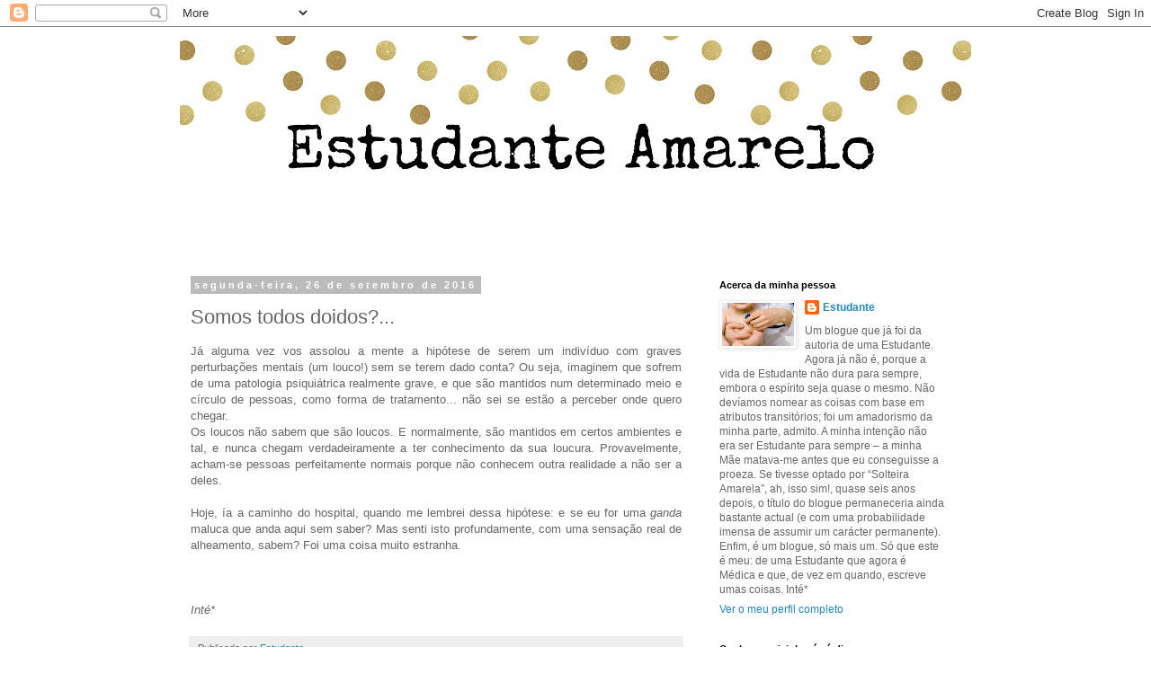

--- FILE ---
content_type: text/html; charset=UTF-8
request_url: http://estudanteamarelo.blogspot.com/2016/09/somos-todos-doidos.html
body_size: 31868
content:
<!DOCTYPE html>
<html class='v2' dir='ltr' lang='pt-PT'>
<head>
<link href='https://www.blogger.com/static/v1/widgets/335934321-css_bundle_v2.css' rel='stylesheet' type='text/css'/>
<meta content='width=1100' name='viewport'/>
<meta content='text/html; charset=UTF-8' http-equiv='Content-Type'/>
<meta content='blogger' name='generator'/>
<link href='http://estudanteamarelo.blogspot.com/favicon.ico' rel='icon' type='image/x-icon'/>
<link href='http://estudanteamarelo.blogspot.com/2016/09/somos-todos-doidos.html' rel='canonical'/>
<link rel="alternate" type="application/atom+xml" title="Estudante Amarelo - Atom" href="http://estudanteamarelo.blogspot.com/feeds/posts/default" />
<link rel="alternate" type="application/rss+xml" title="Estudante Amarelo - RSS" href="http://estudanteamarelo.blogspot.com/feeds/posts/default?alt=rss" />
<link rel="service.post" type="application/atom+xml" title="Estudante Amarelo - Atom" href="https://www.blogger.com/feeds/2412442833975292993/posts/default" />

<link rel="alternate" type="application/atom+xml" title="Estudante Amarelo - Atom" href="http://estudanteamarelo.blogspot.com/feeds/4186777580062712801/comments/default" />
<!--Can't find substitution for tag [blog.ieCssRetrofitLinks]-->
<meta content='http://estudanteamarelo.blogspot.com/2016/09/somos-todos-doidos.html' property='og:url'/>
<meta content='Somos todos doidos?...' property='og:title'/>
<meta content=' Já alguma vez vos assolou a mente a hipótese de serem um indivíduo com graves perturbações mentais (um louco!) sem se terem dado conta? Ou ...' property='og:description'/>
<title>Estudante Amarelo: Somos todos doidos?...</title>
<style id='page-skin-1' type='text/css'><!--
/*
-----------------------------------------------
Blogger Template Style
Name:     Simple
Designer: Blogger
URL:      www.blogger.com
----------------------------------------------- */
/* Content
----------------------------------------------- */
body {
font: normal normal 12px 'Trebuchet MS', Trebuchet, Verdana, sans-serif;
color: #666666;
background: #ffffff none repeat scroll top left;
padding: 0 0 0 0;
}
html body .region-inner {
min-width: 0;
max-width: 100%;
width: auto;
}
h2 {
font-size: 22px;
}
a:link {
text-decoration:none;
color: #2288bb;
}
a:visited {
text-decoration:none;
color: #888888;
}
a:hover {
text-decoration:underline;
color: #33aaff;
}
.body-fauxcolumn-outer .fauxcolumn-inner {
background: transparent none repeat scroll top left;
_background-image: none;
}
.body-fauxcolumn-outer .cap-top {
position: absolute;
z-index: 1;
height: 400px;
width: 100%;
}
.body-fauxcolumn-outer .cap-top .cap-left {
width: 100%;
background: transparent none repeat-x scroll top left;
_background-image: none;
}
.content-outer {
-moz-box-shadow: 0 0 0 rgba(0, 0, 0, .15);
-webkit-box-shadow: 0 0 0 rgba(0, 0, 0, .15);
-goog-ms-box-shadow: 0 0 0 #333333;
box-shadow: 0 0 0 rgba(0, 0, 0, .15);
margin-bottom: 1px;
}
.content-inner {
padding: 10px 40px;
}
.content-inner {
background-color: #ffffff;
}
/* Header
----------------------------------------------- */
.header-outer {
background: transparent none repeat-x scroll 0 -400px;
_background-image: none;
}
.Header h1 {
font: normal normal 40px 'Trebuchet MS',Trebuchet,Verdana,sans-serif;
color: #000000;
text-shadow: 0 0 0 rgba(0, 0, 0, .2);
}
.Header h1 a {
color: #000000;
}
.Header .description {
font-size: 18px;
color: #000000;
}
.header-inner .Header .titlewrapper {
padding: 22px 0;
}
.header-inner .Header .descriptionwrapper {
padding: 0 0;
}
/* Tabs
----------------------------------------------- */
.tabs-inner .section:first-child {
border-top: 0 solid #dddddd;
}
.tabs-inner .section:first-child ul {
margin-top: -1px;
border-top: 1px solid #dddddd;
border-left: 1px solid #dddddd;
border-right: 1px solid #dddddd;
}
.tabs-inner .widget ul {
background: transparent none repeat-x scroll 0 -800px;
_background-image: none;
border-bottom: 1px solid #dddddd;
margin-top: 0;
margin-left: -30px;
margin-right: -30px;
}
.tabs-inner .widget li a {
display: inline-block;
padding: .6em 1em;
font: normal normal 12px 'Trebuchet MS', Trebuchet, Verdana, sans-serif;
color: #000000;
border-left: 1px solid #ffffff;
border-right: 1px solid #dddddd;
}
.tabs-inner .widget li:first-child a {
border-left: none;
}
.tabs-inner .widget li.selected a, .tabs-inner .widget li a:hover {
color: #000000;
background-color: #eeeeee;
text-decoration: none;
}
/* Columns
----------------------------------------------- */
.main-outer {
border-top: 0 solid transparent;
}
.fauxcolumn-left-outer .fauxcolumn-inner {
border-right: 1px solid transparent;
}
.fauxcolumn-right-outer .fauxcolumn-inner {
border-left: 1px solid transparent;
}
/* Headings
----------------------------------------------- */
div.widget > h2,
div.widget h2.title {
margin: 0 0 1em 0;
font: normal bold 11px 'Trebuchet MS',Trebuchet,Verdana,sans-serif;
color: #000000;
}
/* Widgets
----------------------------------------------- */
.widget .zippy {
color: #999999;
text-shadow: 2px 2px 1px rgba(0, 0, 0, .1);
}
.widget .popular-posts ul {
list-style: none;
}
/* Posts
----------------------------------------------- */
h2.date-header {
font: normal bold 11px Arial, Tahoma, Helvetica, FreeSans, sans-serif;
}
.date-header span {
background-color: #bbbbbb;
color: #ffffff;
padding: 0.4em;
letter-spacing: 3px;
margin: inherit;
}
.main-inner {
padding-top: 35px;
padding-bottom: 65px;
}
.main-inner .column-center-inner {
padding: 0 0;
}
.main-inner .column-center-inner .section {
margin: 0 1em;
}
.post {
margin: 0 0 45px 0;
}
h3.post-title, .comments h4 {
font: normal normal 22px 'Trebuchet MS',Trebuchet,Verdana,sans-serif;
margin: .75em 0 0;
}
.post-body {
font-size: 110%;
line-height: 1.4;
position: relative;
}
.post-body img, .post-body .tr-caption-container, .Profile img, .Image img,
.BlogList .item-thumbnail img {
padding: 2px;
background: #ffffff;
border: 1px solid #eeeeee;
-moz-box-shadow: 1px 1px 5px rgba(0, 0, 0, .1);
-webkit-box-shadow: 1px 1px 5px rgba(0, 0, 0, .1);
box-shadow: 1px 1px 5px rgba(0, 0, 0, .1);
}
.post-body img, .post-body .tr-caption-container {
padding: 5px;
}
.post-body .tr-caption-container {
color: #666666;
}
.post-body .tr-caption-container img {
padding: 0;
background: transparent;
border: none;
-moz-box-shadow: 0 0 0 rgba(0, 0, 0, .1);
-webkit-box-shadow: 0 0 0 rgba(0, 0, 0, .1);
box-shadow: 0 0 0 rgba(0, 0, 0, .1);
}
.post-header {
margin: 0 0 1.5em;
line-height: 1.6;
font-size: 90%;
}
.post-footer {
margin: 20px -2px 0;
padding: 5px 10px;
color: #666666;
background-color: #eeeeee;
border-bottom: 1px solid #eeeeee;
line-height: 1.6;
font-size: 90%;
}
#comments .comment-author {
padding-top: 1.5em;
border-top: 1px solid transparent;
background-position: 0 1.5em;
}
#comments .comment-author:first-child {
padding-top: 0;
border-top: none;
}
.avatar-image-container {
margin: .2em 0 0;
}
#comments .avatar-image-container img {
border: 1px solid #eeeeee;
}
/* Comments
----------------------------------------------- */
.comments .comments-content .icon.blog-author {
background-repeat: no-repeat;
background-image: url([data-uri]);
}
.comments .comments-content .loadmore a {
border-top: 1px solid #999999;
border-bottom: 1px solid #999999;
}
.comments .comment-thread.inline-thread {
background-color: #eeeeee;
}
.comments .continue {
border-top: 2px solid #999999;
}
/* Accents
---------------------------------------------- */
.section-columns td.columns-cell {
border-left: 1px solid transparent;
}
.blog-pager {
background: transparent url(https://resources.blogblog.com/blogblog/data/1kt/simple/paging_dot.png) repeat-x scroll top center;
}
.blog-pager-older-link, .home-link,
.blog-pager-newer-link {
background-color: #ffffff;
padding: 5px;
}
.footer-outer {
border-top: 1px dashed #bbbbbb;
}
/* Mobile
----------------------------------------------- */
body.mobile  {
background-size: auto;
}
.mobile .body-fauxcolumn-outer {
background: transparent none repeat scroll top left;
}
.mobile .body-fauxcolumn-outer .cap-top {
background-size: 100% auto;
}
.mobile .content-outer {
-webkit-box-shadow: 0 0 3px rgba(0, 0, 0, .15);
box-shadow: 0 0 3px rgba(0, 0, 0, .15);
}
.mobile .tabs-inner .widget ul {
margin-left: 0;
margin-right: 0;
}
.mobile .post {
margin: 0;
}
.mobile .main-inner .column-center-inner .section {
margin: 0;
}
.mobile .date-header span {
padding: 0.1em 10px;
margin: 0 -10px;
}
.mobile h3.post-title {
margin: 0;
}
.mobile .blog-pager {
background: transparent none no-repeat scroll top center;
}
.mobile .footer-outer {
border-top: none;
}
.mobile .main-inner, .mobile .footer-inner {
background-color: #ffffff;
}
.mobile-index-contents {
color: #666666;
}
.mobile-link-button {
background-color: #2288bb;
}
.mobile-link-button a:link, .mobile-link-button a:visited {
color: #ffffff;
}
.mobile .tabs-inner .section:first-child {
border-top: none;
}
.mobile .tabs-inner .PageList .widget-content {
background-color: #eeeeee;
color: #000000;
border-top: 1px solid #dddddd;
border-bottom: 1px solid #dddddd;
}
.mobile .tabs-inner .PageList .widget-content .pagelist-arrow {
border-left: 1px solid #dddddd;
}

--></style>
<style id='template-skin-1' type='text/css'><!--
body {
min-width: 960px;
}
.content-outer, .content-fauxcolumn-outer, .region-inner {
min-width: 960px;
max-width: 960px;
_width: 960px;
}
.main-inner .columns {
padding-left: 0;
padding-right: 310px;
}
.main-inner .fauxcolumn-center-outer {
left: 0;
right: 310px;
/* IE6 does not respect left and right together */
_width: expression(this.parentNode.offsetWidth -
parseInt("0") -
parseInt("310px") + 'px');
}
.main-inner .fauxcolumn-left-outer {
width: 0;
}
.main-inner .fauxcolumn-right-outer {
width: 310px;
}
.main-inner .column-left-outer {
width: 0;
right: 100%;
margin-left: -0;
}
.main-inner .column-right-outer {
width: 310px;
margin-right: -310px;
}
#layout {
min-width: 0;
}
#layout .content-outer {
min-width: 0;
width: 800px;
}
#layout .region-inner {
min-width: 0;
width: auto;
}
body#layout div.add_widget {
padding: 8px;
}
body#layout div.add_widget a {
margin-left: 32px;
}
--></style>
<link href='https://www.blogger.com/dyn-css/authorization.css?targetBlogID=2412442833975292993&amp;zx=9fbe655a-59b8-4ca8-bae3-da5c437e2a24' media='none' onload='if(media!=&#39;all&#39;)media=&#39;all&#39;' rel='stylesheet'/><noscript><link href='https://www.blogger.com/dyn-css/authorization.css?targetBlogID=2412442833975292993&amp;zx=9fbe655a-59b8-4ca8-bae3-da5c437e2a24' rel='stylesheet'/></noscript>
<meta name='google-adsense-platform-account' content='ca-host-pub-1556223355139109'/>
<meta name='google-adsense-platform-domain' content='blogspot.com'/>

</head>
<body class='loading variant-simplysimple'>
<div class='navbar section' id='navbar' name='Navbar'><div class='widget Navbar' data-version='1' id='Navbar1'><script type="text/javascript">
    function setAttributeOnload(object, attribute, val) {
      if(window.addEventListener) {
        window.addEventListener('load',
          function(){ object[attribute] = val; }, false);
      } else {
        window.attachEvent('onload', function(){ object[attribute] = val; });
      }
    }
  </script>
<div id="navbar-iframe-container"></div>
<script type="text/javascript" src="https://apis.google.com/js/platform.js"></script>
<script type="text/javascript">
      gapi.load("gapi.iframes:gapi.iframes.style.bubble", function() {
        if (gapi.iframes && gapi.iframes.getContext) {
          gapi.iframes.getContext().openChild({
              url: 'https://www.blogger.com/navbar/2412442833975292993?po\x3d4186777580062712801\x26origin\x3dhttp://estudanteamarelo.blogspot.com',
              where: document.getElementById("navbar-iframe-container"),
              id: "navbar-iframe"
          });
        }
      });
    </script><script type="text/javascript">
(function() {
var script = document.createElement('script');
script.type = 'text/javascript';
script.src = '//pagead2.googlesyndication.com/pagead/js/google_top_exp.js';
var head = document.getElementsByTagName('head')[0];
if (head) {
head.appendChild(script);
}})();
</script>
</div></div>
<div class='body-fauxcolumns'>
<div class='fauxcolumn-outer body-fauxcolumn-outer'>
<div class='cap-top'>
<div class='cap-left'></div>
<div class='cap-right'></div>
</div>
<div class='fauxborder-left'>
<div class='fauxborder-right'></div>
<div class='fauxcolumn-inner'>
</div>
</div>
<div class='cap-bottom'>
<div class='cap-left'></div>
<div class='cap-right'></div>
</div>
</div>
</div>
<div class='content'>
<div class='content-fauxcolumns'>
<div class='fauxcolumn-outer content-fauxcolumn-outer'>
<div class='cap-top'>
<div class='cap-left'></div>
<div class='cap-right'></div>
</div>
<div class='fauxborder-left'>
<div class='fauxborder-right'></div>
<div class='fauxcolumn-inner'>
</div>
</div>
<div class='cap-bottom'>
<div class='cap-left'></div>
<div class='cap-right'></div>
</div>
</div>
</div>
<div class='content-outer'>
<div class='content-cap-top cap-top'>
<div class='cap-left'></div>
<div class='cap-right'></div>
</div>
<div class='fauxborder-left content-fauxborder-left'>
<div class='fauxborder-right content-fauxborder-right'></div>
<div class='content-inner'>
<header>
<div class='header-outer'>
<div class='header-cap-top cap-top'>
<div class='cap-left'></div>
<div class='cap-right'></div>
</div>
<div class='fauxborder-left header-fauxborder-left'>
<div class='fauxborder-right header-fauxborder-right'></div>
<div class='region-inner header-inner'>
<div class='header section' id='header' name='Cabeçalho'><div class='widget Header' data-version='1' id='Header1'>
<div id='header-inner'>
<a href='http://estudanteamarelo.blogspot.com/' style='display: block'>
<img alt='Estudante Amarelo' height='236px; ' id='Header1_headerimg' src='https://blogger.googleusercontent.com/img/b/R29vZ2xl/AVvXsEgfbymO8_czNHjyTmqspElcasxXIIhBkDnEq4L5Hx3bEzrvPEC5EspJbpu6xk6wqpj6T9u0fN8vgSHXLOkktVFF-W26JxHncAVj5aUfpDMYMwtdQInf-UAqX_HgexU_0ADcY5yRjvjHt8Q/s1600/header1.jpg' style='display: block' width='900px; '/>
</a>
</div>
</div></div>
</div>
</div>
<div class='header-cap-bottom cap-bottom'>
<div class='cap-left'></div>
<div class='cap-right'></div>
</div>
</div>
</header>
<div class='tabs-outer'>
<div class='tabs-cap-top cap-top'>
<div class='cap-left'></div>
<div class='cap-right'></div>
</div>
<div class='fauxborder-left tabs-fauxborder-left'>
<div class='fauxborder-right tabs-fauxborder-right'></div>
<div class='region-inner tabs-inner'>
<div class='tabs no-items section' id='crosscol' name='Entre colunas'></div>
<div class='tabs no-items section' id='crosscol-overflow' name='Cross-Column 2'></div>
</div>
</div>
<div class='tabs-cap-bottom cap-bottom'>
<div class='cap-left'></div>
<div class='cap-right'></div>
</div>
</div>
<div class='main-outer'>
<div class='main-cap-top cap-top'>
<div class='cap-left'></div>
<div class='cap-right'></div>
</div>
<div class='fauxborder-left main-fauxborder-left'>
<div class='fauxborder-right main-fauxborder-right'></div>
<div class='region-inner main-inner'>
<div class='columns fauxcolumns'>
<div class='fauxcolumn-outer fauxcolumn-center-outer'>
<div class='cap-top'>
<div class='cap-left'></div>
<div class='cap-right'></div>
</div>
<div class='fauxborder-left'>
<div class='fauxborder-right'></div>
<div class='fauxcolumn-inner'>
</div>
</div>
<div class='cap-bottom'>
<div class='cap-left'></div>
<div class='cap-right'></div>
</div>
</div>
<div class='fauxcolumn-outer fauxcolumn-left-outer'>
<div class='cap-top'>
<div class='cap-left'></div>
<div class='cap-right'></div>
</div>
<div class='fauxborder-left'>
<div class='fauxborder-right'></div>
<div class='fauxcolumn-inner'>
</div>
</div>
<div class='cap-bottom'>
<div class='cap-left'></div>
<div class='cap-right'></div>
</div>
</div>
<div class='fauxcolumn-outer fauxcolumn-right-outer'>
<div class='cap-top'>
<div class='cap-left'></div>
<div class='cap-right'></div>
</div>
<div class='fauxborder-left'>
<div class='fauxborder-right'></div>
<div class='fauxcolumn-inner'>
</div>
</div>
<div class='cap-bottom'>
<div class='cap-left'></div>
<div class='cap-right'></div>
</div>
</div>
<!-- corrects IE6 width calculation -->
<div class='columns-inner'>
<div class='column-center-outer'>
<div class='column-center-inner'>
<div class='main section' id='main' name='Principal'><div class='widget Blog' data-version='1' id='Blog1'>
<div class='blog-posts hfeed'>

          <div class="date-outer">
        
<h2 class='date-header'><span>segunda-feira, 26 de setembro de 2016</span></h2>

          <div class="date-posts">
        
<div class='post-outer'>
<div class='post hentry uncustomized-post-template' itemprop='blogPost' itemscope='itemscope' itemtype='http://schema.org/BlogPosting'>
<meta content='2412442833975292993' itemprop='blogId'/>
<meta content='4186777580062712801' itemprop='postId'/>
<a name='4186777580062712801'></a>
<h3 class='post-title entry-title' itemprop='name'>
Somos todos doidos?...
</h3>
<div class='post-header'>
<div class='post-header-line-1'></div>
</div>
<div class='post-body entry-content' id='post-body-4186777580062712801' itemprop='description articleBody'>
<div style="text-align: justify;">
<span style="font-family: &quot;Trebuchet MS&quot;, sans-serif;">Já alguma vez vos assolou a mente a hipótese de serem um indivíduo com graves perturbações mentais (um louco!) sem se terem dado conta? Ou seja, imaginem que sofrem de uma patologia psiquiátrica realmente grave, e que são mantidos num determinado meio e círculo de pessoas, como forma de tratamento... não sei se estão a perceber onde quero chegar.</span></div>
<div style="text-align: justify;">
<span style="font-family: Trebuchet MS, sans-serif;">Os loucos não sabem que são loucos. E normalmente, são mantidos em certos ambientes e tal, e nunca chegam verdadeiramente a ter conhecimento da sua loucura. Provavelmente, acham-se pessoas perfeitamente normais porque não conhecem outra realidade a não ser a deles.</span></div>
<div style="text-align: justify;">
<span style="font-family: Trebuchet MS, sans-serif;"><br /></span></div>
<div style="text-align: justify;">
<span style="font-family: Trebuchet MS, sans-serif;">Hoje, ía a caminho do hospital, quando me lembrei dessa hipótese: e se eu for uma <i>ganda</i> maluca que anda aqui sem saber? Mas senti isto profundamente, com uma sensação real de alheamento, sabem? Foi uma coisa muito estranha.</span></div>
<div style="text-align: justify;">
<span style="font-family: Trebuchet MS, sans-serif;"><br /></span></div>
<div style="text-align: justify;">
<span style="font-family: Trebuchet MS, sans-serif;"><br /></span></div>
<div style="text-align: justify;">
<span style="font-family: Trebuchet MS, sans-serif;"><br /></span></div>
<div style="text-align: justify;">
<span style="font-family: Trebuchet MS, sans-serif;"><i>Inté*&nbsp;</i></span></div>
<div style='clear: both;'></div>
</div>
<div class='post-footer'>
<div class='post-footer-line post-footer-line-1'>
<span class='post-author vcard'>
Publicada por
<span class='fn' itemprop='author' itemscope='itemscope' itemtype='http://schema.org/Person'>
<meta content='https://www.blogger.com/profile/13358493380348647571' itemprop='url'/>
<a class='g-profile' href='https://www.blogger.com/profile/13358493380348647571' rel='author' title='author profile'>
<span itemprop='name'>Estudante</span>
</a>
</span>
</span>
<span class='post-timestamp'>
</span>
<span class='post-comment-link'>
</span>
<span class='post-icons'>
<span class='item-control blog-admin pid-428103414'>
<a href='https://www.blogger.com/post-edit.g?blogID=2412442833975292993&postID=4186777580062712801&from=pencil' title='Editar mensagem'>
<img alt='' class='icon-action' height='18' src='https://resources.blogblog.com/img/icon18_edit_allbkg.gif' width='18'/>
</a>
</span>
</span>
<div class='post-share-buttons goog-inline-block'>
</div>
</div>
<div class='post-footer-line post-footer-line-2'>
<span class='post-labels'>
Etiquetas:
<a href='http://estudanteamarelo.blogspot.com/search/label/reflex%C3%B5es' rel='tag'>reflexões</a>
</span>
</div>
<div class='post-footer-line post-footer-line-3'>
<span class='post-location'>
</span>
</div>
</div>
</div>
<div class='comments' id='comments'>
<a name='comments'></a>
<h4>18 comentários:</h4>
<div id='Blog1_comments-block-wrapper'>
<dl class='avatar-comment-indent' id='comments-block'>
<dt class='comment-author ' id='c783781574312585246'>
<a name='c783781574312585246'></a>
<div class="avatar-image-container vcard"><span dir="ltr"><a href="https://www.blogger.com/profile/06361325329693405596" target="" rel="nofollow" onclick="" class="avatar-hovercard" id="av-783781574312585246-06361325329693405596"><img src="https://resources.blogblog.com/img/blank.gif" width="35" height="35" class="delayLoad" style="display: none;" longdesc="//blogger.googleusercontent.com/img/b/R29vZ2xl/AVvXsEj5TdZWXR-VAGq3yqxeXcbzzlrTQ--FHxniKO3QaXHR6y6f-IOboLc2E1bpdf3htbNpFc-oFiWXK3BF25qRE5kypB8TexRo6OCTOtj3q4N0cBlsOqV-Xj8BEVGqCq9DDw/s45-c/The_Not_So%CC%81_Girly_Girl.png" alt="" title="TheNotSoGirlyGirl">

<noscript><img src="//blogger.googleusercontent.com/img/b/R29vZ2xl/AVvXsEj5TdZWXR-VAGq3yqxeXcbzzlrTQ--FHxniKO3QaXHR6y6f-IOboLc2E1bpdf3htbNpFc-oFiWXK3BF25qRE5kypB8TexRo6OCTOtj3q4N0cBlsOqV-Xj8BEVGqCq9DDw/s45-c/The_Not_So%CC%81_Girly_Girl.png" width="35" height="35" class="photo" alt=""></noscript></a></span></div>
<a href='https://www.blogger.com/profile/06361325329693405596' rel='nofollow'>TheNotSoGirlyGirl</a>
disse...
</dt>
<dd class='comment-body' id='Blog1_cmt-783781574312585246'>
<p>
já. já penei nisto muitas vezes. <br /><br />e já pensaste que podes tar em coma e que tas a sonhar a tua vida toda?<br />é assustador.<br /><br />beijinho<br /><a href="http://www.the-not-so-girlygirl.blogspot.com/" rel="nofollow">TheNotSoGirlyGirl</a> // <a href="http://www.instagram.com/catrosado/" rel="nofollow">Instagram</a> //  <a href="http://www.facebook.com/thenotsogirlygirl/" rel="nofollow">Facebook</a>
</p>
</dd>
<dd class='comment-footer'>
<span class='comment-timestamp'>
<a href='http://estudanteamarelo.blogspot.com/2016/09/somos-todos-doidos.html?showComment=1474919091114#c783781574312585246' title='comment permalink'>
26 setembro, 2016
</a>
<span class='item-control blog-admin pid-1059624961'>
<a class='comment-delete' href='https://www.blogger.com/comment/delete/2412442833975292993/783781574312585246' title='Eliminar comentário'>
<img src='https://resources.blogblog.com/img/icon_delete13.gif'/>
</a>
</span>
</span>
</dd>
<dt class='comment-author ' id='c162634040042216148'>
<a name='c162634040042216148'></a>
<div class="avatar-image-container avatar-stock"><span dir="ltr"><img src="//resources.blogblog.com/img/blank.gif" width="35" height="35" alt="" title="An&oacute;nimo">

</span></div>
Anónimo
disse...
</dt>
<dd class='comment-body' id='Blog1_cmt-162634040042216148'>
<p>
Já estive num situação que julguei mesmo que estava a enlouquecer e tive medo!<br /><br />Agora isto que descreves...deixou-me a pensar... 
</p>
</dd>
<dd class='comment-footer'>
<span class='comment-timestamp'>
<a href='http://estudanteamarelo.blogspot.com/2016/09/somos-todos-doidos.html?showComment=1474925056686#c162634040042216148' title='comment permalink'>
26 setembro, 2016
</a>
<span class='item-control blog-admin pid-1213701594'>
<a class='comment-delete' href='https://www.blogger.com/comment/delete/2412442833975292993/162634040042216148' title='Eliminar comentário'>
<img src='https://resources.blogblog.com/img/icon_delete13.gif'/>
</a>
</span>
</span>
</dd>
<dt class='comment-author ' id='c1482337421989660542'>
<a name='c1482337421989660542'></a>
<div class="avatar-image-container avatar-stock"><span dir="ltr"><img src="//resources.blogblog.com/img/blank.gif" width="35" height="35" alt="" title="An&oacute;nimo">

</span></div>
Anónimo
disse...
</dt>
<dd class='comment-body' id='Blog1_cmt-1482337421989660542'>
<p>
Já pensei em algo parecido, como estar morto e ainda não ter recebido o aviso da segurança social a confirmar a morte. Afinal ninguém sabe como é &quot;estar do outro lado&quot;. lol<br />Não pensei propriamente em ser louco, mas penso muitas vezes se não estarei a sonhar e quando acordar vou ver uma realidade completamente diferente.<br />Mas a tua teoria faz sentido. Se olharmos para o que a humanidade anda a fazer, só pode chegar a uma conclusão: estamos todos loucos e só não damos por isso, porque somos loucos eheheh.<br />Como naquele sketch do Herman sobre o gajo que não tinha cérebro e ainda não tinha dado por isso, porque &quot;não tinha cérebro&quot; eheheh.<br />Desde miúdo que ouço dizer que para apanhar todos os malucos de Lisboa, era preciso construir uma muralha à volta da cidade eheheh.<br />Acho que hoje, esta teoria se estende a todo o planeta, tal é o grau de loucura que atingimos. xD
</p>
</dd>
<dd class='comment-footer'>
<span class='comment-timestamp'>
<a href='http://estudanteamarelo.blogspot.com/2016/09/somos-todos-doidos.html?showComment=1474926616195#c1482337421989660542' title='comment permalink'>
26 setembro, 2016
</a>
<span class='item-control blog-admin pid-1213701594'>
<a class='comment-delete' href='https://www.blogger.com/comment/delete/2412442833975292993/1482337421989660542' title='Eliminar comentário'>
<img src='https://resources.blogblog.com/img/icon_delete13.gif'/>
</a>
</span>
</span>
</dd>
<dt class='comment-author ' id='c123663659577847910'>
<a name='c123663659577847910'></a>
<div class="avatar-image-container avatar-stock"><span dir="ltr"><a href="https://www.blogger.com/profile/02152427247529467556" target="" rel="nofollow" onclick="" class="avatar-hovercard" id="av-123663659577847910-02152427247529467556"><img src="//www.blogger.com/img/blogger_logo_round_35.png" width="35" height="35" alt="" title="Unknown">

</a></span></div>
<a href='https://www.blogger.com/profile/02152427247529467556' rel='nofollow'>Unknown</a>
disse...
</dt>
<dd class='comment-body' id='Blog1_cmt-123663659577847910'>
<p>
Ui ui,que sensação de medo que tu tiveste,o que é preciso é manteres o pensamento positivo,a mim,foi-me diagnosticada a minha depressão nervosa crónica porque o meu pai levou-me à força para o hospital,eu,naquela altura,só pensava em morrer,foram tempos muito difíceis e complicados,ainda hoje é difícil lidar com esta minha doença de nervos!! Beijinhos,boa noite e feliz terça-feira para ti,fica bem!!
</p>
</dd>
<dd class='comment-footer'>
<span class='comment-timestamp'>
<a href='http://estudanteamarelo.blogspot.com/2016/09/somos-todos-doidos.html?showComment=1474928682372#c123663659577847910' title='comment permalink'>
26 setembro, 2016
</a>
<span class='item-control blog-admin pid-1567501384'>
<a class='comment-delete' href='https://www.blogger.com/comment/delete/2412442833975292993/123663659577847910' title='Eliminar comentário'>
<img src='https://resources.blogblog.com/img/icon_delete13.gif'/>
</a>
</span>
</span>
</dd>
<dt class='comment-author ' id='c4984732287426413819'>
<a name='c4984732287426413819'></a>
<div class="avatar-image-container vcard"><span dir="ltr"><a href="https://www.blogger.com/profile/05013096630515558178" target="" rel="nofollow" onclick="" class="avatar-hovercard" id="av-4984732287426413819-05013096630515558178"><img src="https://resources.blogblog.com/img/blank.gif" width="35" height="35" class="delayLoad" style="display: none;" longdesc="//blogger.googleusercontent.com/img/b/R29vZ2xl/AVvXsEiZFl3y2gfNAq_Hr-VQeKzcbDO8iWlOqrfYrL_m4Qn5jqrftX2uyqXPPI3bhB37wMFe1vV1Ef2HaMg5EIxez-IQyyPZocUkVWMSzIonAbLgnDSEjKto3MaFu9OA1FU-o2Q/s45-c/aqsg2.jpg" alt="" title="Portuguesinha">

<noscript><img src="//blogger.googleusercontent.com/img/b/R29vZ2xl/AVvXsEiZFl3y2gfNAq_Hr-VQeKzcbDO8iWlOqrfYrL_m4Qn5jqrftX2uyqXPPI3bhB37wMFe1vV1Ef2HaMg5EIxez-IQyyPZocUkVWMSzIonAbLgnDSEjKto3MaFu9OA1FU-o2Q/s45-c/aqsg2.jpg" width="35" height="35" class="photo" alt=""></noscript></a></span></div>
<a href='https://www.blogger.com/profile/05013096630515558178' rel='nofollow'>Portuguesinha</a>
disse...
</dt>
<dd class='comment-body' id='Blog1_cmt-4984732287426413819'>
<p>
Bom, tu lá sabes, ehehehe. <br />Acho que há várias combinações possíveis não digo de loucura, mas de esgotamento/condicionamento mental.<br /><br />A primeira é estares rodeado sempre do mesmo tipo de pessoas e não teres outras influências. No teu caso, imagina que só conheces médicos, ou gente que fala e pensa como médicos. A tua &#171;loucura&#187; não é mais que uma necessidade de expandir os horizontes. Ainda que &#171;estar com médicos&#187; seja a tua familiaridade, onde te sentes bem, tudo o que é demais faz mal :)))<br /><br />No caso dos que vivem rodeados de pessoas culturalmente muito participativas e com uma vasta cultura, inteligência e entendimento da realidade socio-política nacional e internacional, idem, aspas, aspas.<br /><br />No caso de conviveres com pessoas depressivas, ficas depressiva também.<br /><br />E por aí fora... Por vezes, falo por mim, existe uma necessidade de abrir o leque a influências que não me estão próximas. Tudo o que se mantém fechado esgota. E se não der, por a rotina não permitir, olha, e é para isso que serve a internet e os blogues :))<br /><br />
</p>
</dd>
<dd class='comment-footer'>
<span class='comment-timestamp'>
<a href='http://estudanteamarelo.blogspot.com/2016/09/somos-todos-doidos.html?showComment=1474933926826#c4984732287426413819' title='comment permalink'>
27 setembro, 2016
</a>
<span class='item-control blog-admin pid-316936945'>
<a class='comment-delete' href='https://www.blogger.com/comment/delete/2412442833975292993/4984732287426413819' title='Eliminar comentário'>
<img src='https://resources.blogblog.com/img/icon_delete13.gif'/>
</a>
</span>
</span>
</dd>
<dt class='comment-author ' id='c843215513218420528'>
<a name='c843215513218420528'></a>
<div class="avatar-image-container vcard"><span dir="ltr"><a href="https://www.blogger.com/profile/03833470005651536885" target="" rel="nofollow" onclick="" class="avatar-hovercard" id="av-843215513218420528-03833470005651536885"><img src="https://resources.blogblog.com/img/blank.gif" width="35" height="35" class="delayLoad" style="display: none;" longdesc="//blogger.googleusercontent.com/img/b/R29vZ2xl/AVvXsEi9nlOjq36w75vb1_yl4L0bB4aDLdVCwleqs4Lu9mbKc3I83N4ik7Gj_sDfraXQv3WupJuu_SZ15vW1OWk_jyHxKJP2anD89ldJjR8Ib1rVcAOhlk3rHRqKFGwfQDLJGw/s45-c/228854_1827882267745_3135909_a.jpg" alt="" title="Pedro Coimbra">

<noscript><img src="//blogger.googleusercontent.com/img/b/R29vZ2xl/AVvXsEi9nlOjq36w75vb1_yl4L0bB4aDLdVCwleqs4Lu9mbKc3I83N4ik7Gj_sDfraXQv3WupJuu_SZ15vW1OWk_jyHxKJP2anD89ldJjR8Ib1rVcAOhlk3rHRqKFGwfQDLJGw/s45-c/228854_1827882267745_3135909_a.jpg" width="35" height="35" class="photo" alt=""></noscript></a></span></div>
<a href='https://www.blogger.com/profile/03833470005651536885' rel='nofollow'>Pedro Coimbra</a>
disse...
</dt>
<dd class='comment-body' id='Blog1_cmt-843215513218420528'>
<p>
Nunca tal coisa me passou pela cabeça.<br />Se calhar porque sou mesmo doido.
</p>
</dd>
<dd class='comment-footer'>
<span class='comment-timestamp'>
<a href='http://estudanteamarelo.blogspot.com/2016/09/somos-todos-doidos.html?showComment=1474946969232#c843215513218420528' title='comment permalink'>
27 setembro, 2016
</a>
<span class='item-control blog-admin pid-222303598'>
<a class='comment-delete' href='https://www.blogger.com/comment/delete/2412442833975292993/843215513218420528' title='Eliminar comentário'>
<img src='https://resources.blogblog.com/img/icon_delete13.gif'/>
</a>
</span>
</span>
</dd>
<dt class='comment-author ' id='c4696456653884034693'>
<a name='c4696456653884034693'></a>
<div class="avatar-image-container avatar-stock"><span dir="ltr"><a href="https://www.blogger.com/profile/04236409985262580823" target="" rel="nofollow" onclick="" class="avatar-hovercard" id="av-4696456653884034693-04236409985262580823"><img src="//www.blogger.com/img/blogger_logo_round_35.png" width="35" height="35" alt="" title="Jedi Master Atomic">

</a></span></div>
<a href='https://www.blogger.com/profile/04236409985262580823' rel='nofollow'>Jedi Master Atomic</a>
disse...
</dt>
<dd class='comment-body' id='Blog1_cmt-4696456653884034693'>
<p>
&quot;...e se eu for uma ganda maluca que anda aqui sem saber?&quot;<br />E nao és?? É uma das razões principais que me fazem vir aqui comentar :P
</p>
</dd>
<dd class='comment-footer'>
<span class='comment-timestamp'>
<a href='http://estudanteamarelo.blogspot.com/2016/09/somos-todos-doidos.html?showComment=1474962140433#c4696456653884034693' title='comment permalink'>
27 setembro, 2016
</a>
<span class='item-control blog-admin pid-279685230'>
<a class='comment-delete' href='https://www.blogger.com/comment/delete/2412442833975292993/4696456653884034693' title='Eliminar comentário'>
<img src='https://resources.blogblog.com/img/icon_delete13.gif'/>
</a>
</span>
</span>
</dd>
<dt class='comment-author ' id='c5011070889301123623'>
<a name='c5011070889301123623'></a>
<div class="avatar-image-container avatar-stock"><span dir="ltr"><a href="https://www.blogger.com/profile/14337642067167982301" target="" rel="nofollow" onclick="" class="avatar-hovercard" id="av-5011070889301123623-14337642067167982301"><img src="//www.blogger.com/img/blogger_logo_round_35.png" width="35" height="35" alt="" title="Denise">

</a></span></div>
<a href='https://www.blogger.com/profile/14337642067167982301' rel='nofollow'>Denise</a>
disse...
</dt>
<dd class='comment-body' id='Blog1_cmt-5011070889301123623'>
<p>
Acho que estás bem.<br />Os loucos não questionam nada ;)<br />Por agora, estás safa. (risos)<br /><br />Beijinho!
</p>
</dd>
<dd class='comment-footer'>
<span class='comment-timestamp'>
<a href='http://estudanteamarelo.blogspot.com/2016/09/somos-todos-doidos.html?showComment=1474964704642#c5011070889301123623' title='comment permalink'>
27 setembro, 2016
</a>
<span class='item-control blog-admin pid-2039497305'>
<a class='comment-delete' href='https://www.blogger.com/comment/delete/2412442833975292993/5011070889301123623' title='Eliminar comentário'>
<img src='https://resources.blogblog.com/img/icon_delete13.gif'/>
</a>
</span>
</span>
</dd>
<dt class='comment-author ' id='c5442689567139531684'>
<a name='c5442689567139531684'></a>
<div class="avatar-image-container avatar-stock"><span dir="ltr"><a href="https://www.blogger.com/profile/08367815925604147020" target="" rel="nofollow" onclick="" class="avatar-hovercard" id="av-5442689567139531684-08367815925604147020"><img src="//www.blogger.com/img/blogger_logo_round_35.png" width="35" height="35" alt="" title="L&aacute;pis Ro&iacute;do">

</a></span></div>
<a href='https://www.blogger.com/profile/08367815925604147020' rel='nofollow'>Lápis Roído</a>
disse...
</dt>
<dd class='comment-body' id='Blog1_cmt-5442689567139531684'>
<p>
Isso nunca me acontece, o que atesta a minha sanidade mental. Espera aí só um bocadinho. Vou só ali fritar uns bifes na sanita. Até mais daqui a nada :P
</p>
</dd>
<dd class='comment-footer'>
<span class='comment-timestamp'>
<a href='http://estudanteamarelo.blogspot.com/2016/09/somos-todos-doidos.html?showComment=1474970836030#c5442689567139531684' title='comment permalink'>
27 setembro, 2016
</a>
<span class='item-control blog-admin pid-307482063'>
<a class='comment-delete' href='https://www.blogger.com/comment/delete/2412442833975292993/5442689567139531684' title='Eliminar comentário'>
<img src='https://resources.blogblog.com/img/icon_delete13.gif'/>
</a>
</span>
</span>
</dd>
<dt class='comment-author ' id='c1750077677280290371'>
<a name='c1750077677280290371'></a>
<div class="avatar-image-container vcard"><span dir="ltr"><a href="https://www.blogger.com/profile/14986746251056973000" target="" rel="nofollow" onclick="" class="avatar-hovercard" id="av-1750077677280290371-14986746251056973000"><img src="https://resources.blogblog.com/img/blank.gif" width="35" height="35" class="delayLoad" style="display: none;" longdesc="//blogger.googleusercontent.com/img/b/R29vZ2xl/AVvXsEguZagrN7aVM8Mx3_kGkynlktR8J0PeJjam0D2wsP5GD2HKzH-bjKMEPJmMa65yee_2NmlNzepC3BAKTGhkCchFHrODb4riGkPralIVXz2Do66Cy33a4mZ1gHWHgveEeg/s45-c/estrela.jpg" alt="" title="estrela">

<noscript><img src="//blogger.googleusercontent.com/img/b/R29vZ2xl/AVvXsEguZagrN7aVM8Mx3_kGkynlktR8J0PeJjam0D2wsP5GD2HKzH-bjKMEPJmMa65yee_2NmlNzepC3BAKTGhkCchFHrODb4riGkPralIVXz2Do66Cy33a4mZ1gHWHgveEeg/s45-c/estrela.jpg" width="35" height="35" class="photo" alt=""></noscript></a></span></div>
<a href='https://www.blogger.com/profile/14986746251056973000' rel='nofollow'>estrela</a>
disse...
</dt>
<dd class='comment-body' id='Blog1_cmt-1750077677280290371'>
<p>
nesse caso devemos ser todos doidos!!!!
</p>
</dd>
<dd class='comment-footer'>
<span class='comment-timestamp'>
<a href='http://estudanteamarelo.blogspot.com/2016/09/somos-todos-doidos.html?showComment=1474977260423#c1750077677280290371' title='comment permalink'>
27 setembro, 2016
</a>
<span class='item-control blog-admin pid-1354037023'>
<a class='comment-delete' href='https://www.blogger.com/comment/delete/2412442833975292993/1750077677280290371' title='Eliminar comentário'>
<img src='https://resources.blogblog.com/img/icon_delete13.gif'/>
</a>
</span>
</span>
</dd>
<dt class='comment-author blog-author' id='c4309554989747904308'>
<a name='c4309554989747904308'></a>
<div class="avatar-image-container vcard"><span dir="ltr"><a href="https://www.blogger.com/profile/13358493380348647571" target="" rel="nofollow" onclick="" class="avatar-hovercard" id="av-4309554989747904308-13358493380348647571"><img src="https://resources.blogblog.com/img/blank.gif" width="35" height="35" class="delayLoad" style="display: none;" longdesc="//blogger.googleusercontent.com/img/b/R29vZ2xl/AVvXsEiflokAIZ6qCwmm8tHOrxLtkOGmsGq6U578s5QRtdJyugN7KPWSABSR5WtvMLNN6mSQt5PstLHrQ7k8Iahr3h926Kq5rILqDSGbvSuDpkPW8tbkwb33JHffQZ167sNNQfk/s45-c/EA" alt="" title="Estudante">

<noscript><img src="//blogger.googleusercontent.com/img/b/R29vZ2xl/AVvXsEiflokAIZ6qCwmm8tHOrxLtkOGmsGq6U578s5QRtdJyugN7KPWSABSR5WtvMLNN6mSQt5PstLHrQ7k8Iahr3h926Kq5rILqDSGbvSuDpkPW8tbkwb33JHffQZ167sNNQfk/s45-c/EA" width="35" height="35" class="photo" alt=""></noscript></a></span></div>
<a href='https://www.blogger.com/profile/13358493380348647571' rel='nofollow'>Estudante</a>
disse...
</dt>
<dd class='comment-body' id='Blog1_cmt-4309554989747904308'>
<p>
TheNotSoGirlyGirl: ahaha :D dessa acho que nunca me tinha lembrado!<br /><br />Teresa: olha, mas o melhor se calhar, é nem pensarmos muito ;)<br /><br />Zé do Pipo: sim, de facto, tenho de concordar contigo :) já não sei se há alguém completamente são! A ideia desse sketch é muito boa :D o Herman ainda fazia umas coisas engraçadas ;)<br /><br />Sandra Afonso: espero que já estejas melhor ;) e já agora, uma ressalva! A Depressão é uma doença como outra qualquer e, ao contrário do que muita gente acha, não é ser maluco ou maluca...<br /><br />Portuguesinha: um dia lembro-me de alguém me falar sobre uma perspectiva muito interessante sobre a loucura que defendia que nós pertencemos a um espectro de sanidade mental, que não se pode encarar isto como preto ou branco; há muitos cinzentos pelo meio. E, de facto, acho que é mais isso ;) quanto ao nosso meio, não sei se convivermos sempre com as mesmas pessoas nos mesmos sítios nos deixa loucos, mas certamente, nos prova de muitas coisas e nos faz mais ignorantes :P<br /><br />Pedro Coimbra: ahaha :D acho que não!<br /><br />Jedi Master Atomic: a sério? Eu pensava que te pagavam para vires aqui :P<br /><br />Denise: ah, que alívio ;)<br /><br />Lápis Roído: ahaha :D depois diz se ficaram bons ;)<br /><br />estrela: pois, não sei :P
</p>
</dd>
<dd class='comment-footer'>
<span class='comment-timestamp'>
<a href='http://estudanteamarelo.blogspot.com/2016/09/somos-todos-doidos.html?showComment=1474980530713#c4309554989747904308' title='comment permalink'>
27 setembro, 2016
</a>
<span class='item-control blog-admin pid-428103414'>
<a class='comment-delete' href='https://www.blogger.com/comment/delete/2412442833975292993/4309554989747904308' title='Eliminar comentário'>
<img src='https://resources.blogblog.com/img/icon_delete13.gif'/>
</a>
</span>
</span>
</dd>
<dt class='comment-author ' id='c6585814622334829682'>
<a name='c6585814622334829682'></a>
<div class="avatar-image-container avatar-stock"><span dir="ltr"><a href="https://www.blogger.com/profile/04236409985262580823" target="" rel="nofollow" onclick="" class="avatar-hovercard" id="av-6585814622334829682-04236409985262580823"><img src="//www.blogger.com/img/blogger_logo_round_35.png" width="35" height="35" alt="" title="Jedi Master Atomic">

</a></span></div>
<a href='https://www.blogger.com/profile/04236409985262580823' rel='nofollow'>Jedi Master Atomic</a>
disse...
</dt>
<dd class='comment-body' id='Blog1_cmt-6585814622334829682'>
<p>
Não me pagam o suficiente :P
</p>
</dd>
<dd class='comment-footer'>
<span class='comment-timestamp'>
<a href='http://estudanteamarelo.blogspot.com/2016/09/somos-todos-doidos.html?showComment=1474986243582#c6585814622334829682' title='comment permalink'>
27 setembro, 2016
</a>
<span class='item-control blog-admin pid-279685230'>
<a class='comment-delete' href='https://www.blogger.com/comment/delete/2412442833975292993/6585814622334829682' title='Eliminar comentário'>
<img src='https://resources.blogblog.com/img/icon_delete13.gif'/>
</a>
</span>
</span>
</dd>
<dt class='comment-author ' id='c7649785944184061732'>
<a name='c7649785944184061732'></a>
<div class="avatar-image-container vcard"><span dir="ltr"><a href="https://www.blogger.com/profile/00018536773628138158" target="" rel="nofollow" onclick="" class="avatar-hovercard" id="av-7649785944184061732-00018536773628138158"><img src="https://resources.blogblog.com/img/blank.gif" width="35" height="35" class="delayLoad" style="display: none;" longdesc="//blogger.googleusercontent.com/img/b/R29vZ2xl/AVvXsEgLyWnmIa4rmR3vSXoasLyZju3yfpY0OKEIjQ_PzfY86Dhyphenhyphen0nCUn7SzRfrYz2LaIHhpNfqJPAUfEWDeUXDpYphO4ZUeNyJsGbHulLH8yD4odSmiVY7QBjyhfN8AiYBXG6g/s45-c/*" alt="" title="Mam&amp;#39;Zelle Moustache">

<noscript><img src="//blogger.googleusercontent.com/img/b/R29vZ2xl/AVvXsEgLyWnmIa4rmR3vSXoasLyZju3yfpY0OKEIjQ_PzfY86Dhyphenhyphen0nCUn7SzRfrYz2LaIHhpNfqJPAUfEWDeUXDpYphO4ZUeNyJsGbHulLH8yD4odSmiVY7QBjyhfN8AiYBXG6g/s45-c/*" width="35" height="35" class="photo" alt=""></noscript></a></span></div>
<a href='https://www.blogger.com/profile/00018536773628138158' rel='nofollow'>Mam&#39;Zelle Moustache</a>
disse...
</dt>
<dd class='comment-body' id='Blog1_cmt-7649785944184061732'>
<p>
Nunca me coloquei essa questão. Simplesmente por ter plena consciência de ser doida. Varrida talvez não, vá. Por isso é que não me internam.<br /><br /><br /><br /><br /><br /><br /><br />Cá para mim, pessoas demasiado certinhas é que não batem bem. Vai por mim.<br />;)
</p>
</dd>
<dd class='comment-footer'>
<span class='comment-timestamp'>
<a href='http://estudanteamarelo.blogspot.com/2016/09/somos-todos-doidos.html?showComment=1474989845474#c7649785944184061732' title='comment permalink'>
27 setembro, 2016
</a>
<span class='item-control blog-admin pid-2111663445'>
<a class='comment-delete' href='https://www.blogger.com/comment/delete/2412442833975292993/7649785944184061732' title='Eliminar comentário'>
<img src='https://resources.blogblog.com/img/icon_delete13.gif'/>
</a>
</span>
</span>
</dd>
<dt class='comment-author blog-author' id='c17810269711746083'>
<a name='c17810269711746083'></a>
<div class="avatar-image-container vcard"><span dir="ltr"><a href="https://www.blogger.com/profile/13358493380348647571" target="" rel="nofollow" onclick="" class="avatar-hovercard" id="av-17810269711746083-13358493380348647571"><img src="https://resources.blogblog.com/img/blank.gif" width="35" height="35" class="delayLoad" style="display: none;" longdesc="//blogger.googleusercontent.com/img/b/R29vZ2xl/AVvXsEiflokAIZ6qCwmm8tHOrxLtkOGmsGq6U578s5QRtdJyugN7KPWSABSR5WtvMLNN6mSQt5PstLHrQ7k8Iahr3h926Kq5rILqDSGbvSuDpkPW8tbkwb33JHffQZ167sNNQfk/s45-c/EA" alt="" title="Estudante">

<noscript><img src="//blogger.googleusercontent.com/img/b/R29vZ2xl/AVvXsEiflokAIZ6qCwmm8tHOrxLtkOGmsGq6U578s5QRtdJyugN7KPWSABSR5WtvMLNN6mSQt5PstLHrQ7k8Iahr3h926Kq5rILqDSGbvSuDpkPW8tbkwb33JHffQZ167sNNQfk/s45-c/EA" width="35" height="35" class="photo" alt=""></noscript></a></span></div>
<a href='https://www.blogger.com/profile/13358493380348647571' rel='nofollow'>Estudante</a>
disse...
</dt>
<dd class='comment-body' id='Blog1_cmt-17810269711746083'>
<p>
Jedi Master Atomic: Humm... isso é que é pior!<br /><br />Mam&#39;Zelle Moustache: pronto, tu já tens a situação resolvida :P
</p>
</dd>
<dd class='comment-footer'>
<span class='comment-timestamp'>
<a href='http://estudanteamarelo.blogspot.com/2016/09/somos-todos-doidos.html?showComment=1474991686807#c17810269711746083' title='comment permalink'>
27 setembro, 2016
</a>
<span class='item-control blog-admin pid-428103414'>
<a class='comment-delete' href='https://www.blogger.com/comment/delete/2412442833975292993/17810269711746083' title='Eliminar comentário'>
<img src='https://resources.blogblog.com/img/icon_delete13.gif'/>
</a>
</span>
</span>
</dd>
<dt class='comment-author ' id='c775724949685328686'>
<a name='c775724949685328686'></a>
<div class="avatar-image-container vcard"><span dir="ltr"><a href="https://www.blogger.com/profile/13472371339841760279" target="" rel="nofollow" onclick="" class="avatar-hovercard" id="av-775724949685328686-13472371339841760279"><img src="https://resources.blogblog.com/img/blank.gif" width="35" height="35" class="delayLoad" style="display: none;" longdesc="//blogger.googleusercontent.com/img/b/R29vZ2xl/AVvXsEj5EHhKyZ7VVccobfJbeffdVBd0p6GFbANVTr9womkcrvfuW-9fDsK5vxZqdWk5Wjuh_GvDZ828b3tjrB_nBG30k_ERGuc2ggITheabOj9PXw7j-eGY7S1SBJQZ_QrMqQ/s45-c/*" alt="" title="agri">

<noscript><img src="//blogger.googleusercontent.com/img/b/R29vZ2xl/AVvXsEj5EHhKyZ7VVccobfJbeffdVBd0p6GFbANVTr9womkcrvfuW-9fDsK5vxZqdWk5Wjuh_GvDZ828b3tjrB_nBG30k_ERGuc2ggITheabOj9PXw7j-eGY7S1SBJQZ_QrMqQ/s45-c/*" width="35" height="35" class="photo" alt=""></noscript></a></span></div>
<a href='https://www.blogger.com/profile/13472371339841760279' rel='nofollow'>agri</a>
disse...
</dt>
<dd class='comment-body' id='Blog1_cmt-775724949685328686'>
<p>
Deixa... Garanto-te que não deves estar só!!!<br /><br />
</p>
</dd>
<dd class='comment-footer'>
<span class='comment-timestamp'>
<a href='http://estudanteamarelo.blogspot.com/2016/09/somos-todos-doidos.html?showComment=1475008031058#c775724949685328686' title='comment permalink'>
27 setembro, 2016
</a>
<span class='item-control blog-admin pid-1183715874'>
<a class='comment-delete' href='https://www.blogger.com/comment/delete/2412442833975292993/775724949685328686' title='Eliminar comentário'>
<img src='https://resources.blogblog.com/img/icon_delete13.gif'/>
</a>
</span>
</span>
</dd>
<dt class='comment-author blog-author' id='c7995344741932099415'>
<a name='c7995344741932099415'></a>
<div class="avatar-image-container vcard"><span dir="ltr"><a href="https://www.blogger.com/profile/13358493380348647571" target="" rel="nofollow" onclick="" class="avatar-hovercard" id="av-7995344741932099415-13358493380348647571"><img src="https://resources.blogblog.com/img/blank.gif" width="35" height="35" class="delayLoad" style="display: none;" longdesc="//blogger.googleusercontent.com/img/b/R29vZ2xl/AVvXsEiflokAIZ6qCwmm8tHOrxLtkOGmsGq6U578s5QRtdJyugN7KPWSABSR5WtvMLNN6mSQt5PstLHrQ7k8Iahr3h926Kq5rILqDSGbvSuDpkPW8tbkwb33JHffQZ167sNNQfk/s45-c/EA" alt="" title="Estudante">

<noscript><img src="//blogger.googleusercontent.com/img/b/R29vZ2xl/AVvXsEiflokAIZ6qCwmm8tHOrxLtkOGmsGq6U578s5QRtdJyugN7KPWSABSR5WtvMLNN6mSQt5PstLHrQ7k8Iahr3h926Kq5rILqDSGbvSuDpkPW8tbkwb33JHffQZ167sNNQfk/s45-c/EA" width="35" height="35" class="photo" alt=""></noscript></a></span></div>
<a href='https://www.blogger.com/profile/13358493380348647571' rel='nofollow'>Estudante</a>
disse...
</dt>
<dd class='comment-body' id='Blog1_cmt-7995344741932099415'>
<p>
agri: :P
</p>
</dd>
<dd class='comment-footer'>
<span class='comment-timestamp'>
<a href='http://estudanteamarelo.blogspot.com/2016/09/somos-todos-doidos.html?showComment=1475081604969#c7995344741932099415' title='comment permalink'>
28 setembro, 2016
</a>
<span class='item-control blog-admin pid-428103414'>
<a class='comment-delete' href='https://www.blogger.com/comment/delete/2412442833975292993/7995344741932099415' title='Eliminar comentário'>
<img src='https://resources.blogblog.com/img/icon_delete13.gif'/>
</a>
</span>
</span>
</dd>
<dt class='comment-author ' id='c4314820242090291941'>
<a name='c4314820242090291941'></a>
<div class="avatar-image-container vcard"><span dir="ltr"><a href="https://www.blogger.com/profile/03867809230314418395" target="" rel="nofollow" onclick="" class="avatar-hovercard" id="av-4314820242090291941-03867809230314418395"><img src="https://resources.blogblog.com/img/blank.gif" width="35" height="35" class="delayLoad" style="display: none;" longdesc="//blogger.googleusercontent.com/img/b/R29vZ2xl/AVvXsEjK88oEF879_Lura0HcnI4tAogsetCIBY_bT362J7vNMKtMlVd2C5l6fuZeKkv92BslXyrSI0V6UMUJW-njO8uXC4UUWEaiFXbTCey_WVA3LeYSfAe8cCJ7Y9QoV_djgw/s45-c/1+%2847%29.jpg" alt="" title="Joana (Palavras que enchem a barriga)">

<noscript><img src="//blogger.googleusercontent.com/img/b/R29vZ2xl/AVvXsEjK88oEF879_Lura0HcnI4tAogsetCIBY_bT362J7vNMKtMlVd2C5l6fuZeKkv92BslXyrSI0V6UMUJW-njO8uXC4UUWEaiFXbTCey_WVA3LeYSfAe8cCJ7Y9QoV_djgw/s45-c/1+%2847%29.jpg" width="35" height="35" class="photo" alt=""></noscript></a></span></div>
<a href='https://www.blogger.com/profile/03867809230314418395' rel='nofollow'>Joana (Palavras que enchem a barriga)</a>
disse...
</dt>
<dd class='comment-body' id='Blog1_cmt-4314820242090291941'>
<p>
&#39;Mas senti isto profundamente, com uma sensação real de alheamento, sabem? Foi uma coisa muito estranha.&#39;<br /><br />Alheada? Tipo fuga dissociativa? Cuidaaaaaaadoooooo (ler em voz fantasmagórica) :D
</p>
</dd>
<dd class='comment-footer'>
<span class='comment-timestamp'>
<a href='http://estudanteamarelo.blogspot.com/2016/09/somos-todos-doidos.html?showComment=1475687157582#c4314820242090291941' title='comment permalink'>
05 outubro, 2016
</a>
<span class='item-control blog-admin pid-810238907'>
<a class='comment-delete' href='https://www.blogger.com/comment/delete/2412442833975292993/4314820242090291941' title='Eliminar comentário'>
<img src='https://resources.blogblog.com/img/icon_delete13.gif'/>
</a>
</span>
</span>
</dd>
<dt class='comment-author blog-author' id='c4332725423463833799'>
<a name='c4332725423463833799'></a>
<div class="avatar-image-container vcard"><span dir="ltr"><a href="https://www.blogger.com/profile/13358493380348647571" target="" rel="nofollow" onclick="" class="avatar-hovercard" id="av-4332725423463833799-13358493380348647571"><img src="https://resources.blogblog.com/img/blank.gif" width="35" height="35" class="delayLoad" style="display: none;" longdesc="//blogger.googleusercontent.com/img/b/R29vZ2xl/AVvXsEiflokAIZ6qCwmm8tHOrxLtkOGmsGq6U578s5QRtdJyugN7KPWSABSR5WtvMLNN6mSQt5PstLHrQ7k8Iahr3h926Kq5rILqDSGbvSuDpkPW8tbkwb33JHffQZ167sNNQfk/s45-c/EA" alt="" title="Estudante">

<noscript><img src="//blogger.googleusercontent.com/img/b/R29vZ2xl/AVvXsEiflokAIZ6qCwmm8tHOrxLtkOGmsGq6U578s5QRtdJyugN7KPWSABSR5WtvMLNN6mSQt5PstLHrQ7k8Iahr3h926Kq5rILqDSGbvSuDpkPW8tbkwb33JHffQZ167sNNQfk/s45-c/EA" width="35" height="35" class="photo" alt=""></noscript></a></span></div>
<a href='https://www.blogger.com/profile/13358493380348647571' rel='nofollow'>Estudante</a>
disse...
</dt>
<dd class='comment-body' id='Blog1_cmt-4332725423463833799'>
<p>
Joana (Palavras que enchem a barriga): ahaha :D não, acho que não foi tão intenso!
</p>
</dd>
<dd class='comment-footer'>
<span class='comment-timestamp'>
<a href='http://estudanteamarelo.blogspot.com/2016/09/somos-todos-doidos.html?showComment=1475688177649#c4332725423463833799' title='comment permalink'>
05 outubro, 2016
</a>
<span class='item-control blog-admin pid-428103414'>
<a class='comment-delete' href='https://www.blogger.com/comment/delete/2412442833975292993/4332725423463833799' title='Eliminar comentário'>
<img src='https://resources.blogblog.com/img/icon_delete13.gif'/>
</a>
</span>
</span>
</dd>
</dl>
</div>
<p class='comment-footer'>
<a href='https://www.blogger.com/comment/fullpage/post/2412442833975292993/4186777580062712801' onclick='javascript:window.open(this.href, "bloggerPopup", "toolbar=0,location=0,statusbar=1,menubar=0,scrollbars=yes,width=640,height=500"); return false;'>Enviar um comentário</a>
</p>
</div>
</div>

        </div></div>
      
</div>
<div class='blog-pager' id='blog-pager'>
<span id='blog-pager-newer-link'>
<a class='blog-pager-newer-link' href='http://estudanteamarelo.blogspot.com/2016/09/perspectivas.html' id='Blog1_blog-pager-newer-link' title='Mensagem mais recente'>Mensagem mais recente</a>
</span>
<span id='blog-pager-older-link'>
<a class='blog-pager-older-link' href='http://estudanteamarelo.blogspot.com/2016/09/o-outono.html' id='Blog1_blog-pager-older-link' title='Mensagem antiga'>Mensagem antiga</a>
</span>
<a class='home-link' href='http://estudanteamarelo.blogspot.com/'>Página inicial</a>
</div>
<div class='clear'></div>
<div class='post-feeds'>
<div class='feed-links'>
Subscrever:
<a class='feed-link' href='http://estudanteamarelo.blogspot.com/feeds/4186777580062712801/comments/default' target='_blank' type='application/atom+xml'>Enviar feedback (Atom)</a>
</div>
</div>
</div></div>
</div>
</div>
<div class='column-left-outer'>
<div class='column-left-inner'>
<aside>
</aside>
</div>
</div>
<div class='column-right-outer'>
<div class='column-right-inner'>
<aside>
<div class='sidebar section' id='sidebar-right-1'><div class='widget Profile' data-version='1' id='Profile1'>
<h2>Acerca da minha pessoa</h2>
<div class='widget-content'>
<a href='https://www.blogger.com/profile/13358493380348647571'><img alt='A minha foto' class='profile-img' height='48' src='//blogger.googleusercontent.com/img/b/R29vZ2xl/AVvXsEiflokAIZ6qCwmm8tHOrxLtkOGmsGq6U578s5QRtdJyugN7KPWSABSR5WtvMLNN6mSQt5PstLHrQ7k8Iahr3h926Kq5rILqDSGbvSuDpkPW8tbkwb33JHffQZ167sNNQfk/s151/EA' width='80'/></a>
<dl class='profile-datablock'>
<dt class='profile-data'>
<a class='profile-name-link g-profile' href='https://www.blogger.com/profile/13358493380348647571' rel='author' style='background-image: url(//www.blogger.com/img/logo-16.png);'>
Estudante
</a>
</dt>
<dd class='profile-textblock'>Um blogue que já foi da autoria de uma Estudante. Agora já não é, porque a vida de Estudante não dura para sempre, embora o espírito seja quase o mesmo. Não devíamos nomear as coisas com base em atributos transitórios; foi um amadorismo da minha parte, admito. A minha intenção não era ser Estudante para sempre &#8211; a minha Mãe matava-me antes que eu conseguisse a proeza. Se tivesse optado por &#8220;Solteira Amarela&#8221;, ah, isso sim!, quase seis anos depois, o título do blogue permaneceria ainda bastante actual (e com uma probabilidade imensa de assumir um carácter permanente).
Enfim, é um blogue, só mais um. Só que este é meu: de uma Estudante que agora é Médica e que, de vez em quando, escreve umas coisas.

Inté*
</dd>
</dl>
<a class='profile-link' href='https://www.blogger.com/profile/13358493380348647571' rel='author'>Ver o meu perfil completo</a>
<div class='clear'></div>
</div>
</div><div class='widget Text' data-version='1' id='Text1'>
<h2 class='title'>Qualquer coisinha, é só dizer...</h2>
<div class='widget-content'>
<a href="mailto:estudanteamarelo@hotmail.com"><em>estudanteamarelo@hotmail.com</em></a><em><br/><br/><br/><br/></em><br/><br/><br/><br/><br/>
</div>
<div class='clear'></div>
</div><div class='widget HTML' data-version='1' id='HTML4'>
<h2 class='title'>Blogs Portugal</h2>
<div class='widget-content'>
<!-- BLOGS PORTUGAL WIDGET START !-->
<div id="ranking-banner-box" class="color"><div class="middle">
<a href="http://blogsportugal.com/blogue/estudanteamarelo-blogspot-pt" target="_blank"><i class="fa fa-pencil"></i> <span>Blogs Portugal</span></a>
</div></div>
<script>
var blogsPortugalKey = "estudanteamarelo-blogspot-pt";
var blogsPortugalOwnerKey = "";
var blogsPortugalType = "banner";
var blogsPortugalAds = 1;
</script>
<script type="text/javascript" src="http://blogsportugal.com/js/widget.js" ></script>
<!-- END BLOGS PORTUGAL WIDGET !-->
</div>
<div class='clear'></div>
</div><div class='widget HTML' data-version='1' id='HTML3'>
<h2 class='title'>Follow this blog with bloglovin</h2>
<div class='widget-content'>
<a href="http://www.bloglovin.com/en/blog/5027883" title="Follow Estudante Amarelo on Bloglovin"><img src="http://www.bloglovin.com/widget/bilder/en/widget.gif?id=5027883" alt="Follow on Bloglovin" border="0" /></a>
</div>
<div class='clear'></div>
</div><div class='widget HTML' data-version='1' id='HTML2'>
<h2 class='title'>Livros!</h2>
<div class='widget-content'>
<script charset="utf-8" type="text/javascript" src="http://afiliados.wook.pt/widgets/modulo?modid=Qx4K&a_aid=503e59f9b7475&a_bid=37f63ac9"></script>
</div>
<div class='clear'></div>
</div><div class='widget Followers' data-version='1' id='Followers1'>
<h2 class='title'>Outros cábulas</h2>
<div class='widget-content'>
<div id='Followers1-wrapper'>
<div style='margin-right:2px;'>
<div><script type="text/javascript" src="https://apis.google.com/js/platform.js"></script>
<div id="followers-iframe-container"></div>
<script type="text/javascript">
    window.followersIframe = null;
    function followersIframeOpen(url) {
      gapi.load("gapi.iframes", function() {
        if (gapi.iframes && gapi.iframes.getContext) {
          window.followersIframe = gapi.iframes.getContext().openChild({
            url: url,
            where: document.getElementById("followers-iframe-container"),
            messageHandlersFilter: gapi.iframes.CROSS_ORIGIN_IFRAMES_FILTER,
            messageHandlers: {
              '_ready': function(obj) {
                window.followersIframe.getIframeEl().height = obj.height;
              },
              'reset': function() {
                window.followersIframe.close();
                followersIframeOpen("https://www.blogger.com/followers/frame/2412442833975292993?colors\x3dCgt0cmFuc3BhcmVudBILdHJhbnNwYXJlbnQaByM2NjY2NjYiByMyMjg4YmIqByNmZmZmZmYyByMwMDAwMDA6ByM2NjY2NjZCByMyMjg4YmJKByM5OTk5OTlSByMyMjg4YmJaC3RyYW5zcGFyZW50\x26pageSize\x3d21\x26hl\x3dpt-PT\x26origin\x3dhttp://estudanteamarelo.blogspot.com");
              },
              'open': function(url) {
                window.followersIframe.close();
                followersIframeOpen(url);
              }
            }
          });
        }
      });
    }
    followersIframeOpen("https://www.blogger.com/followers/frame/2412442833975292993?colors\x3dCgt0cmFuc3BhcmVudBILdHJhbnNwYXJlbnQaByM2NjY2NjYiByMyMjg4YmIqByNmZmZmZmYyByMwMDAwMDA6ByM2NjY2NjZCByMyMjg4YmJKByM5OTk5OTlSByMyMjg4YmJaC3RyYW5zcGFyZW50\x26pageSize\x3d21\x26hl\x3dpt-PT\x26origin\x3dhttp://estudanteamarelo.blogspot.com");
  </script></div>
</div>
</div>
<div class='clear'></div>
</div>
</div><div class='widget Text' data-version='1' id='Text2'>
<div class='widget-content'>
"Se todos se tornarem demasiado exigentes e os dias forem demasiado curtos para as minhas obrigações, ajuda-me a lembrar que escolhi servir e a fazê-lo com generosidade" -  <em>Larson</em><br/>
</div>
<div class='clear'></div>
</div></div>
<table border='0' cellpadding='0' cellspacing='0' class='section-columns columns-2'>
<tbody>
<tr>
<td class='first columns-cell'>
<div class='sidebar section' id='sidebar-right-2-1'><div class='widget BlogArchive' data-version='1' id='BlogArchive1'>
<h2>Arquivo do blogue</h2>
<div class='widget-content'>
<div id='ArchiveList'>
<div id='BlogArchive1_ArchiveList'>
<ul class='hierarchy'>
<li class='archivedate collapsed'>
<a class='toggle' href='javascript:void(0)'>
<span class='zippy'>

        &#9658;&#160;
      
</span>
</a>
<a class='post-count-link' href='http://estudanteamarelo.blogspot.com/2017/'>
2017
</a>
<span class='post-count' dir='ltr'>(5)</span>
<ul class='hierarchy'>
<li class='archivedate collapsed'>
<a class='toggle' href='javascript:void(0)'>
<span class='zippy'>

        &#9658;&#160;
      
</span>
</a>
<a class='post-count-link' href='http://estudanteamarelo.blogspot.com/2017/05/'>
maio
</a>
<span class='post-count' dir='ltr'>(1)</span>
</li>
</ul>
<ul class='hierarchy'>
<li class='archivedate collapsed'>
<a class='toggle' href='javascript:void(0)'>
<span class='zippy'>

        &#9658;&#160;
      
</span>
</a>
<a class='post-count-link' href='http://estudanteamarelo.blogspot.com/2017/01/'>
janeiro
</a>
<span class='post-count' dir='ltr'>(4)</span>
</li>
</ul>
</li>
</ul>
<ul class='hierarchy'>
<li class='archivedate expanded'>
<a class='toggle' href='javascript:void(0)'>
<span class='zippy toggle-open'>

        &#9660;&#160;
      
</span>
</a>
<a class='post-count-link' href='http://estudanteamarelo.blogspot.com/2016/'>
2016
</a>
<span class='post-count' dir='ltr'>(124)</span>
<ul class='hierarchy'>
<li class='archivedate collapsed'>
<a class='toggle' href='javascript:void(0)'>
<span class='zippy'>

        &#9658;&#160;
      
</span>
</a>
<a class='post-count-link' href='http://estudanteamarelo.blogspot.com/2016/12/'>
dezembro
</a>
<span class='post-count' dir='ltr'>(4)</span>
</li>
</ul>
<ul class='hierarchy'>
<li class='archivedate collapsed'>
<a class='toggle' href='javascript:void(0)'>
<span class='zippy'>

        &#9658;&#160;
      
</span>
</a>
<a class='post-count-link' href='http://estudanteamarelo.blogspot.com/2016/11/'>
novembro
</a>
<span class='post-count' dir='ltr'>(1)</span>
</li>
</ul>
<ul class='hierarchy'>
<li class='archivedate collapsed'>
<a class='toggle' href='javascript:void(0)'>
<span class='zippy'>

        &#9658;&#160;
      
</span>
</a>
<a class='post-count-link' href='http://estudanteamarelo.blogspot.com/2016/10/'>
outubro
</a>
<span class='post-count' dir='ltr'>(40)</span>
</li>
</ul>
<ul class='hierarchy'>
<li class='archivedate expanded'>
<a class='toggle' href='javascript:void(0)'>
<span class='zippy toggle-open'>

        &#9660;&#160;
      
</span>
</a>
<a class='post-count-link' href='http://estudanteamarelo.blogspot.com/2016/09/'>
setembro
</a>
<span class='post-count' dir='ltr'>(14)</span>
<ul class='posts'>
<li><a href='http://estudanteamarelo.blogspot.com/2016/09/vou-contar-ate-tres.html'>Vou contar até três!</a></li>
<li><a href='http://estudanteamarelo.blogspot.com/2016/09/dogmas-quotidianos.html'>Dogmas quotidianos</a></li>
<li><a href='http://estudanteamarelo.blogspot.com/2016/09/perspectivas.html'>Perspectivas</a></li>
<li><a href='http://estudanteamarelo.blogspot.com/2016/09/somos-todos-doidos.html'>Somos todos doidos?...</a></li>
<li><a href='http://estudanteamarelo.blogspot.com/2016/09/o-outono.html'>O Outono</a></li>
<li><a href='http://estudanteamarelo.blogspot.com/2016/09/leituras.html'>Leituras</a></li>
<li><a href='http://estudanteamarelo.blogspot.com/2016/09/vida-de-gente-crescida.html'>Vida de gente crescida!</a></li>
<li><a href='http://estudanteamarelo.blogspot.com/2016/09/nem-sei-por-onde-comecar.html'>Nem sei por onde começar...</a></li>
<li><a href='http://estudanteamarelo.blogspot.com/2016/09/muros.html'>Muros</a></li>
<li><a href='http://estudanteamarelo.blogspot.com/2016/09/e-costume-dizer-se-que-o-tempo-cura.html'>
É costume dizer-se que o tempo cura tudo; que não...</a></li>
<li><a href='http://estudanteamarelo.blogspot.com/2016/09/txiii-oh-estudante-grande-testamento.html'>Txiii... Oh Estudante, grande testamento!</a></li>
<li><a href='http://estudanteamarelo.blogspot.com/2016/09/a-desforra.html'>A desforra</a></li>
<li><a href='http://estudanteamarelo.blogspot.com/2016/09/a-proposito.html'>A propósito...</a></li>
<li><a href='http://estudanteamarelo.blogspot.com/2016/09/as-memorias-pequenas.html'>As memórias pequenas</a></li>
</ul>
</li>
</ul>
<ul class='hierarchy'>
<li class='archivedate collapsed'>
<a class='toggle' href='javascript:void(0)'>
<span class='zippy'>

        &#9658;&#160;
      
</span>
</a>
<a class='post-count-link' href='http://estudanteamarelo.blogspot.com/2016/08/'>
agosto
</a>
<span class='post-count' dir='ltr'>(25)</span>
</li>
</ul>
<ul class='hierarchy'>
<li class='archivedate collapsed'>
<a class='toggle' href='javascript:void(0)'>
<span class='zippy'>

        &#9658;&#160;
      
</span>
</a>
<a class='post-count-link' href='http://estudanteamarelo.blogspot.com/2016/07/'>
julho
</a>
<span class='post-count' dir='ltr'>(3)</span>
</li>
</ul>
<ul class='hierarchy'>
<li class='archivedate collapsed'>
<a class='toggle' href='javascript:void(0)'>
<span class='zippy'>

        &#9658;&#160;
      
</span>
</a>
<a class='post-count-link' href='http://estudanteamarelo.blogspot.com/2016/06/'>
junho
</a>
<span class='post-count' dir='ltr'>(7)</span>
</li>
</ul>
<ul class='hierarchy'>
<li class='archivedate collapsed'>
<a class='toggle' href='javascript:void(0)'>
<span class='zippy'>

        &#9658;&#160;
      
</span>
</a>
<a class='post-count-link' href='http://estudanteamarelo.blogspot.com/2016/05/'>
maio
</a>
<span class='post-count' dir='ltr'>(8)</span>
</li>
</ul>
<ul class='hierarchy'>
<li class='archivedate collapsed'>
<a class='toggle' href='javascript:void(0)'>
<span class='zippy'>

        &#9658;&#160;
      
</span>
</a>
<a class='post-count-link' href='http://estudanteamarelo.blogspot.com/2016/03/'>
março
</a>
<span class='post-count' dir='ltr'>(10)</span>
</li>
</ul>
<ul class='hierarchy'>
<li class='archivedate collapsed'>
<a class='toggle' href='javascript:void(0)'>
<span class='zippy'>

        &#9658;&#160;
      
</span>
</a>
<a class='post-count-link' href='http://estudanteamarelo.blogspot.com/2016/02/'>
fevereiro
</a>
<span class='post-count' dir='ltr'>(10)</span>
</li>
</ul>
<ul class='hierarchy'>
<li class='archivedate collapsed'>
<a class='toggle' href='javascript:void(0)'>
<span class='zippy'>

        &#9658;&#160;
      
</span>
</a>
<a class='post-count-link' href='http://estudanteamarelo.blogspot.com/2016/01/'>
janeiro
</a>
<span class='post-count' dir='ltr'>(2)</span>
</li>
</ul>
</li>
</ul>
<ul class='hierarchy'>
<li class='archivedate collapsed'>
<a class='toggle' href='javascript:void(0)'>
<span class='zippy'>

        &#9658;&#160;
      
</span>
</a>
<a class='post-count-link' href='http://estudanteamarelo.blogspot.com/2015/'>
2015
</a>
<span class='post-count' dir='ltr'>(146)</span>
<ul class='hierarchy'>
<li class='archivedate collapsed'>
<a class='toggle' href='javascript:void(0)'>
<span class='zippy'>

        &#9658;&#160;
      
</span>
</a>
<a class='post-count-link' href='http://estudanteamarelo.blogspot.com/2015/12/'>
dezembro
</a>
<span class='post-count' dir='ltr'>(8)</span>
</li>
</ul>
<ul class='hierarchy'>
<li class='archivedate collapsed'>
<a class='toggle' href='javascript:void(0)'>
<span class='zippy'>

        &#9658;&#160;
      
</span>
</a>
<a class='post-count-link' href='http://estudanteamarelo.blogspot.com/2015/11/'>
novembro
</a>
<span class='post-count' dir='ltr'>(21)</span>
</li>
</ul>
<ul class='hierarchy'>
<li class='archivedate collapsed'>
<a class='toggle' href='javascript:void(0)'>
<span class='zippy'>

        &#9658;&#160;
      
</span>
</a>
<a class='post-count-link' href='http://estudanteamarelo.blogspot.com/2015/10/'>
outubro
</a>
<span class='post-count' dir='ltr'>(26)</span>
</li>
</ul>
<ul class='hierarchy'>
<li class='archivedate collapsed'>
<a class='toggle' href='javascript:void(0)'>
<span class='zippy'>

        &#9658;&#160;
      
</span>
</a>
<a class='post-count-link' href='http://estudanteamarelo.blogspot.com/2015/09/'>
setembro
</a>
<span class='post-count' dir='ltr'>(33)</span>
</li>
</ul>
<ul class='hierarchy'>
<li class='archivedate collapsed'>
<a class='toggle' href='javascript:void(0)'>
<span class='zippy'>

        &#9658;&#160;
      
</span>
</a>
<a class='post-count-link' href='http://estudanteamarelo.blogspot.com/2015/08/'>
agosto
</a>
<span class='post-count' dir='ltr'>(2)</span>
</li>
</ul>
<ul class='hierarchy'>
<li class='archivedate collapsed'>
<a class='toggle' href='javascript:void(0)'>
<span class='zippy'>

        &#9658;&#160;
      
</span>
</a>
<a class='post-count-link' href='http://estudanteamarelo.blogspot.com/2015/06/'>
junho
</a>
<span class='post-count' dir='ltr'>(14)</span>
</li>
</ul>
<ul class='hierarchy'>
<li class='archivedate collapsed'>
<a class='toggle' href='javascript:void(0)'>
<span class='zippy'>

        &#9658;&#160;
      
</span>
</a>
<a class='post-count-link' href='http://estudanteamarelo.blogspot.com/2015/05/'>
maio
</a>
<span class='post-count' dir='ltr'>(7)</span>
</li>
</ul>
<ul class='hierarchy'>
<li class='archivedate collapsed'>
<a class='toggle' href='javascript:void(0)'>
<span class='zippy'>

        &#9658;&#160;
      
</span>
</a>
<a class='post-count-link' href='http://estudanteamarelo.blogspot.com/2015/04/'>
abril
</a>
<span class='post-count' dir='ltr'>(6)</span>
</li>
</ul>
<ul class='hierarchy'>
<li class='archivedate collapsed'>
<a class='toggle' href='javascript:void(0)'>
<span class='zippy'>

        &#9658;&#160;
      
</span>
</a>
<a class='post-count-link' href='http://estudanteamarelo.blogspot.com/2015/03/'>
março
</a>
<span class='post-count' dir='ltr'>(9)</span>
</li>
</ul>
<ul class='hierarchy'>
<li class='archivedate collapsed'>
<a class='toggle' href='javascript:void(0)'>
<span class='zippy'>

        &#9658;&#160;
      
</span>
</a>
<a class='post-count-link' href='http://estudanteamarelo.blogspot.com/2015/02/'>
fevereiro
</a>
<span class='post-count' dir='ltr'>(3)</span>
</li>
</ul>
<ul class='hierarchy'>
<li class='archivedate collapsed'>
<a class='toggle' href='javascript:void(0)'>
<span class='zippy'>

        &#9658;&#160;
      
</span>
</a>
<a class='post-count-link' href='http://estudanteamarelo.blogspot.com/2015/01/'>
janeiro
</a>
<span class='post-count' dir='ltr'>(17)</span>
</li>
</ul>
</li>
</ul>
<ul class='hierarchy'>
<li class='archivedate collapsed'>
<a class='toggle' href='javascript:void(0)'>
<span class='zippy'>

        &#9658;&#160;
      
</span>
</a>
<a class='post-count-link' href='http://estudanteamarelo.blogspot.com/2014/'>
2014
</a>
<span class='post-count' dir='ltr'>(73)</span>
<ul class='hierarchy'>
<li class='archivedate collapsed'>
<a class='toggle' href='javascript:void(0)'>
<span class='zippy'>

        &#9658;&#160;
      
</span>
</a>
<a class='post-count-link' href='http://estudanteamarelo.blogspot.com/2014/12/'>
dezembro
</a>
<span class='post-count' dir='ltr'>(24)</span>
</li>
</ul>
<ul class='hierarchy'>
<li class='archivedate collapsed'>
<a class='toggle' href='javascript:void(0)'>
<span class='zippy'>

        &#9658;&#160;
      
</span>
</a>
<a class='post-count-link' href='http://estudanteamarelo.blogspot.com/2014/11/'>
novembro
</a>
<span class='post-count' dir='ltr'>(7)</span>
</li>
</ul>
<ul class='hierarchy'>
<li class='archivedate collapsed'>
<a class='toggle' href='javascript:void(0)'>
<span class='zippy'>

        &#9658;&#160;
      
</span>
</a>
<a class='post-count-link' href='http://estudanteamarelo.blogspot.com/2014/07/'>
julho
</a>
<span class='post-count' dir='ltr'>(1)</span>
</li>
</ul>
<ul class='hierarchy'>
<li class='archivedate collapsed'>
<a class='toggle' href='javascript:void(0)'>
<span class='zippy'>

        &#9658;&#160;
      
</span>
</a>
<a class='post-count-link' href='http://estudanteamarelo.blogspot.com/2014/05/'>
maio
</a>
<span class='post-count' dir='ltr'>(4)</span>
</li>
</ul>
<ul class='hierarchy'>
<li class='archivedate collapsed'>
<a class='toggle' href='javascript:void(0)'>
<span class='zippy'>

        &#9658;&#160;
      
</span>
</a>
<a class='post-count-link' href='http://estudanteamarelo.blogspot.com/2014/04/'>
abril
</a>
<span class='post-count' dir='ltr'>(13)</span>
</li>
</ul>
<ul class='hierarchy'>
<li class='archivedate collapsed'>
<a class='toggle' href='javascript:void(0)'>
<span class='zippy'>

        &#9658;&#160;
      
</span>
</a>
<a class='post-count-link' href='http://estudanteamarelo.blogspot.com/2014/03/'>
março
</a>
<span class='post-count' dir='ltr'>(2)</span>
</li>
</ul>
<ul class='hierarchy'>
<li class='archivedate collapsed'>
<a class='toggle' href='javascript:void(0)'>
<span class='zippy'>

        &#9658;&#160;
      
</span>
</a>
<a class='post-count-link' href='http://estudanteamarelo.blogspot.com/2014/02/'>
fevereiro
</a>
<span class='post-count' dir='ltr'>(12)</span>
</li>
</ul>
<ul class='hierarchy'>
<li class='archivedate collapsed'>
<a class='toggle' href='javascript:void(0)'>
<span class='zippy'>

        &#9658;&#160;
      
</span>
</a>
<a class='post-count-link' href='http://estudanteamarelo.blogspot.com/2014/01/'>
janeiro
</a>
<span class='post-count' dir='ltr'>(10)</span>
</li>
</ul>
</li>
</ul>
<ul class='hierarchy'>
<li class='archivedate collapsed'>
<a class='toggle' href='javascript:void(0)'>
<span class='zippy'>

        &#9658;&#160;
      
</span>
</a>
<a class='post-count-link' href='http://estudanteamarelo.blogspot.com/2013/'>
2013
</a>
<span class='post-count' dir='ltr'>(152)</span>
<ul class='hierarchy'>
<li class='archivedate collapsed'>
<a class='toggle' href='javascript:void(0)'>
<span class='zippy'>

        &#9658;&#160;
      
</span>
</a>
<a class='post-count-link' href='http://estudanteamarelo.blogspot.com/2013/12/'>
dezembro
</a>
<span class='post-count' dir='ltr'>(11)</span>
</li>
</ul>
<ul class='hierarchy'>
<li class='archivedate collapsed'>
<a class='toggle' href='javascript:void(0)'>
<span class='zippy'>

        &#9658;&#160;
      
</span>
</a>
<a class='post-count-link' href='http://estudanteamarelo.blogspot.com/2013/11/'>
novembro
</a>
<span class='post-count' dir='ltr'>(6)</span>
</li>
</ul>
<ul class='hierarchy'>
<li class='archivedate collapsed'>
<a class='toggle' href='javascript:void(0)'>
<span class='zippy'>

        &#9658;&#160;
      
</span>
</a>
<a class='post-count-link' href='http://estudanteamarelo.blogspot.com/2013/10/'>
outubro
</a>
<span class='post-count' dir='ltr'>(2)</span>
</li>
</ul>
<ul class='hierarchy'>
<li class='archivedate collapsed'>
<a class='toggle' href='javascript:void(0)'>
<span class='zippy'>

        &#9658;&#160;
      
</span>
</a>
<a class='post-count-link' href='http://estudanteamarelo.blogspot.com/2013/09/'>
setembro
</a>
<span class='post-count' dir='ltr'>(8)</span>
</li>
</ul>
<ul class='hierarchy'>
<li class='archivedate collapsed'>
<a class='toggle' href='javascript:void(0)'>
<span class='zippy'>

        &#9658;&#160;
      
</span>
</a>
<a class='post-count-link' href='http://estudanteamarelo.blogspot.com/2013/08/'>
agosto
</a>
<span class='post-count' dir='ltr'>(30)</span>
</li>
</ul>
<ul class='hierarchy'>
<li class='archivedate collapsed'>
<a class='toggle' href='javascript:void(0)'>
<span class='zippy'>

        &#9658;&#160;
      
</span>
</a>
<a class='post-count-link' href='http://estudanteamarelo.blogspot.com/2013/07/'>
julho
</a>
<span class='post-count' dir='ltr'>(21)</span>
</li>
</ul>
<ul class='hierarchy'>
<li class='archivedate collapsed'>
<a class='toggle' href='javascript:void(0)'>
<span class='zippy'>

        &#9658;&#160;
      
</span>
</a>
<a class='post-count-link' href='http://estudanteamarelo.blogspot.com/2013/06/'>
junho
</a>
<span class='post-count' dir='ltr'>(17)</span>
</li>
</ul>
<ul class='hierarchy'>
<li class='archivedate collapsed'>
<a class='toggle' href='javascript:void(0)'>
<span class='zippy'>

        &#9658;&#160;
      
</span>
</a>
<a class='post-count-link' href='http://estudanteamarelo.blogspot.com/2013/05/'>
maio
</a>
<span class='post-count' dir='ltr'>(19)</span>
</li>
</ul>
<ul class='hierarchy'>
<li class='archivedate collapsed'>
<a class='toggle' href='javascript:void(0)'>
<span class='zippy'>

        &#9658;&#160;
      
</span>
</a>
<a class='post-count-link' href='http://estudanteamarelo.blogspot.com/2013/04/'>
abril
</a>
<span class='post-count' dir='ltr'>(23)</span>
</li>
</ul>
<ul class='hierarchy'>
<li class='archivedate collapsed'>
<a class='toggle' href='javascript:void(0)'>
<span class='zippy'>

        &#9658;&#160;
      
</span>
</a>
<a class='post-count-link' href='http://estudanteamarelo.blogspot.com/2013/02/'>
fevereiro
</a>
<span class='post-count' dir='ltr'>(2)</span>
</li>
</ul>
<ul class='hierarchy'>
<li class='archivedate collapsed'>
<a class='toggle' href='javascript:void(0)'>
<span class='zippy'>

        &#9658;&#160;
      
</span>
</a>
<a class='post-count-link' href='http://estudanteamarelo.blogspot.com/2013/01/'>
janeiro
</a>
<span class='post-count' dir='ltr'>(13)</span>
</li>
</ul>
</li>
</ul>
<ul class='hierarchy'>
<li class='archivedate collapsed'>
<a class='toggle' href='javascript:void(0)'>
<span class='zippy'>

        &#9658;&#160;
      
</span>
</a>
<a class='post-count-link' href='http://estudanteamarelo.blogspot.com/2012/'>
2012
</a>
<span class='post-count' dir='ltr'>(285)</span>
<ul class='hierarchy'>
<li class='archivedate collapsed'>
<a class='toggle' href='javascript:void(0)'>
<span class='zippy'>

        &#9658;&#160;
      
</span>
</a>
<a class='post-count-link' href='http://estudanteamarelo.blogspot.com/2012/12/'>
dezembro
</a>
<span class='post-count' dir='ltr'>(15)</span>
</li>
</ul>
<ul class='hierarchy'>
<li class='archivedate collapsed'>
<a class='toggle' href='javascript:void(0)'>
<span class='zippy'>

        &#9658;&#160;
      
</span>
</a>
<a class='post-count-link' href='http://estudanteamarelo.blogspot.com/2012/11/'>
novembro
</a>
<span class='post-count' dir='ltr'>(22)</span>
</li>
</ul>
<ul class='hierarchy'>
<li class='archivedate collapsed'>
<a class='toggle' href='javascript:void(0)'>
<span class='zippy'>

        &#9658;&#160;
      
</span>
</a>
<a class='post-count-link' href='http://estudanteamarelo.blogspot.com/2012/10/'>
outubro
</a>
<span class='post-count' dir='ltr'>(20)</span>
</li>
</ul>
<ul class='hierarchy'>
<li class='archivedate collapsed'>
<a class='toggle' href='javascript:void(0)'>
<span class='zippy'>

        &#9658;&#160;
      
</span>
</a>
<a class='post-count-link' href='http://estudanteamarelo.blogspot.com/2012/09/'>
setembro
</a>
<span class='post-count' dir='ltr'>(16)</span>
</li>
</ul>
<ul class='hierarchy'>
<li class='archivedate collapsed'>
<a class='toggle' href='javascript:void(0)'>
<span class='zippy'>

        &#9658;&#160;
      
</span>
</a>
<a class='post-count-link' href='http://estudanteamarelo.blogspot.com/2012/08/'>
agosto
</a>
<span class='post-count' dir='ltr'>(34)</span>
</li>
</ul>
<ul class='hierarchy'>
<li class='archivedate collapsed'>
<a class='toggle' href='javascript:void(0)'>
<span class='zippy'>

        &#9658;&#160;
      
</span>
</a>
<a class='post-count-link' href='http://estudanteamarelo.blogspot.com/2012/07/'>
julho
</a>
<span class='post-count' dir='ltr'>(23)</span>
</li>
</ul>
<ul class='hierarchy'>
<li class='archivedate collapsed'>
<a class='toggle' href='javascript:void(0)'>
<span class='zippy'>

        &#9658;&#160;
      
</span>
</a>
<a class='post-count-link' href='http://estudanteamarelo.blogspot.com/2012/06/'>
junho
</a>
<span class='post-count' dir='ltr'>(16)</span>
</li>
</ul>
<ul class='hierarchy'>
<li class='archivedate collapsed'>
<a class='toggle' href='javascript:void(0)'>
<span class='zippy'>

        &#9658;&#160;
      
</span>
</a>
<a class='post-count-link' href='http://estudanteamarelo.blogspot.com/2012/05/'>
maio
</a>
<span class='post-count' dir='ltr'>(28)</span>
</li>
</ul>
<ul class='hierarchy'>
<li class='archivedate collapsed'>
<a class='toggle' href='javascript:void(0)'>
<span class='zippy'>

        &#9658;&#160;
      
</span>
</a>
<a class='post-count-link' href='http://estudanteamarelo.blogspot.com/2012/04/'>
abril
</a>
<span class='post-count' dir='ltr'>(20)</span>
</li>
</ul>
<ul class='hierarchy'>
<li class='archivedate collapsed'>
<a class='toggle' href='javascript:void(0)'>
<span class='zippy'>

        &#9658;&#160;
      
</span>
</a>
<a class='post-count-link' href='http://estudanteamarelo.blogspot.com/2012/03/'>
março
</a>
<span class='post-count' dir='ltr'>(38)</span>
</li>
</ul>
<ul class='hierarchy'>
<li class='archivedate collapsed'>
<a class='toggle' href='javascript:void(0)'>
<span class='zippy'>

        &#9658;&#160;
      
</span>
</a>
<a class='post-count-link' href='http://estudanteamarelo.blogspot.com/2012/02/'>
fevereiro
</a>
<span class='post-count' dir='ltr'>(26)</span>
</li>
</ul>
<ul class='hierarchy'>
<li class='archivedate collapsed'>
<a class='toggle' href='javascript:void(0)'>
<span class='zippy'>

        &#9658;&#160;
      
</span>
</a>
<a class='post-count-link' href='http://estudanteamarelo.blogspot.com/2012/01/'>
janeiro
</a>
<span class='post-count' dir='ltr'>(27)</span>
</li>
</ul>
</li>
</ul>
<ul class='hierarchy'>
<li class='archivedate collapsed'>
<a class='toggle' href='javascript:void(0)'>
<span class='zippy'>

        &#9658;&#160;
      
</span>
</a>
<a class='post-count-link' href='http://estudanteamarelo.blogspot.com/2011/'>
2011
</a>
<span class='post-count' dir='ltr'>(319)</span>
<ul class='hierarchy'>
<li class='archivedate collapsed'>
<a class='toggle' href='javascript:void(0)'>
<span class='zippy'>

        &#9658;&#160;
      
</span>
</a>
<a class='post-count-link' href='http://estudanteamarelo.blogspot.com/2011/12/'>
dezembro
</a>
<span class='post-count' dir='ltr'>(26)</span>
</li>
</ul>
<ul class='hierarchy'>
<li class='archivedate collapsed'>
<a class='toggle' href='javascript:void(0)'>
<span class='zippy'>

        &#9658;&#160;
      
</span>
</a>
<a class='post-count-link' href='http://estudanteamarelo.blogspot.com/2011/11/'>
novembro
</a>
<span class='post-count' dir='ltr'>(31)</span>
</li>
</ul>
<ul class='hierarchy'>
<li class='archivedate collapsed'>
<a class='toggle' href='javascript:void(0)'>
<span class='zippy'>

        &#9658;&#160;
      
</span>
</a>
<a class='post-count-link' href='http://estudanteamarelo.blogspot.com/2011/10/'>
outubro
</a>
<span class='post-count' dir='ltr'>(39)</span>
</li>
</ul>
<ul class='hierarchy'>
<li class='archivedate collapsed'>
<a class='toggle' href='javascript:void(0)'>
<span class='zippy'>

        &#9658;&#160;
      
</span>
</a>
<a class='post-count-link' href='http://estudanteamarelo.blogspot.com/2011/09/'>
setembro
</a>
<span class='post-count' dir='ltr'>(30)</span>
</li>
</ul>
<ul class='hierarchy'>
<li class='archivedate collapsed'>
<a class='toggle' href='javascript:void(0)'>
<span class='zippy'>

        &#9658;&#160;
      
</span>
</a>
<a class='post-count-link' href='http://estudanteamarelo.blogspot.com/2011/08/'>
agosto
</a>
<span class='post-count' dir='ltr'>(32)</span>
</li>
</ul>
<ul class='hierarchy'>
<li class='archivedate collapsed'>
<a class='toggle' href='javascript:void(0)'>
<span class='zippy'>

        &#9658;&#160;
      
</span>
</a>
<a class='post-count-link' href='http://estudanteamarelo.blogspot.com/2011/07/'>
julho
</a>
<span class='post-count' dir='ltr'>(29)</span>
</li>
</ul>
<ul class='hierarchy'>
<li class='archivedate collapsed'>
<a class='toggle' href='javascript:void(0)'>
<span class='zippy'>

        &#9658;&#160;
      
</span>
</a>
<a class='post-count-link' href='http://estudanteamarelo.blogspot.com/2011/06/'>
junho
</a>
<span class='post-count' dir='ltr'>(33)</span>
</li>
</ul>
<ul class='hierarchy'>
<li class='archivedate collapsed'>
<a class='toggle' href='javascript:void(0)'>
<span class='zippy'>

        &#9658;&#160;
      
</span>
</a>
<a class='post-count-link' href='http://estudanteamarelo.blogspot.com/2011/05/'>
maio
</a>
<span class='post-count' dir='ltr'>(18)</span>
</li>
</ul>
<ul class='hierarchy'>
<li class='archivedate collapsed'>
<a class='toggle' href='javascript:void(0)'>
<span class='zippy'>

        &#9658;&#160;
      
</span>
</a>
<a class='post-count-link' href='http://estudanteamarelo.blogspot.com/2011/04/'>
abril
</a>
<span class='post-count' dir='ltr'>(19)</span>
</li>
</ul>
<ul class='hierarchy'>
<li class='archivedate collapsed'>
<a class='toggle' href='javascript:void(0)'>
<span class='zippy'>

        &#9658;&#160;
      
</span>
</a>
<a class='post-count-link' href='http://estudanteamarelo.blogspot.com/2011/03/'>
março
</a>
<span class='post-count' dir='ltr'>(17)</span>
</li>
</ul>
<ul class='hierarchy'>
<li class='archivedate collapsed'>
<a class='toggle' href='javascript:void(0)'>
<span class='zippy'>

        &#9658;&#160;
      
</span>
</a>
<a class='post-count-link' href='http://estudanteamarelo.blogspot.com/2011/02/'>
fevereiro
</a>
<span class='post-count' dir='ltr'>(17)</span>
</li>
</ul>
<ul class='hierarchy'>
<li class='archivedate collapsed'>
<a class='toggle' href='javascript:void(0)'>
<span class='zippy'>

        &#9658;&#160;
      
</span>
</a>
<a class='post-count-link' href='http://estudanteamarelo.blogspot.com/2011/01/'>
janeiro
</a>
<span class='post-count' dir='ltr'>(28)</span>
</li>
</ul>
</li>
</ul>
<ul class='hierarchy'>
<li class='archivedate collapsed'>
<a class='toggle' href='javascript:void(0)'>
<span class='zippy'>

        &#9658;&#160;
      
</span>
</a>
<a class='post-count-link' href='http://estudanteamarelo.blogspot.com/2010/'>
2010
</a>
<span class='post-count' dir='ltr'>(33)</span>
<ul class='hierarchy'>
<li class='archivedate collapsed'>
<a class='toggle' href='javascript:void(0)'>
<span class='zippy'>

        &#9658;&#160;
      
</span>
</a>
<a class='post-count-link' href='http://estudanteamarelo.blogspot.com/2010/12/'>
dezembro
</a>
<span class='post-count' dir='ltr'>(33)</span>
</li>
</ul>
</li>
</ul>
</div>
</div>
<div class='clear'></div>
</div>
</div></div>
</td>
<td class='columns-cell'>
<div class='sidebar section' id='sidebar-right-2-2'><div class='widget BlogList' data-version='1' id='BlogList1'>
<h2 class='title'>Em Estudo</h2>
<div class='widget-content'>
<div class='blog-list-container' id='BlogList1_container'>
<ul id='BlogList1_blogs'>
<li style='display: block;'>
<div class='blog-icon'>
<img data-lateloadsrc='https://lh3.googleusercontent.com/blogger_img_proxy/AEn0k_smhnpeI2dDahHafqsG6iDDAEr--T9aWlo8c9x4sHjArH58vGf3rHQOau7b54Az_QaSWzoNKyZCA4e0vPWINaZRUMWgd29jYBjx9LGMBPAuyEfUxv_tqgHYfV8=s16-w16-h16' height='16' width='16'/>
</div>
<div class='blog-content'>
<div class='blog-title'>
<a href='http://amiudacom-pelo-na-venta.blogspot.com/' target='_blank'>
A miúda com pêlo na venta</a>
</div>
<div class='item-content'>
<span class='item-title'>
<a href='http://amiudacom-pelo-na-venta.blogspot.com/2026/01/besties.html' target='_blank'>
Besties
</a>
</span>
<div class='item-time'>
Há 2 dias
</div>
</div>
</div>
<div style='clear: both;'></div>
</li>
<li style='display: block;'>
<div class='blog-icon'>
<img data-lateloadsrc='https://lh3.googleusercontent.com/blogger_img_proxy/AEn0k_ugMQO06WSXwWQ3Ur9F1RvTddAw3CSUOwCOW3jNpp7uxQ5JnAaKwCgith7HjYCT9ycphiRkve2OMdM2kBZpLrLKWFnMUu-kCjdre5kgwN5vTQ=s16-w16-h16' height='16' width='16'/>
</div>
<div class='blog-content'>
<div class='blog-title'>
<a href='https://dona-redonda.blogspot.com/' target='_blank'>
Dona-Redonda</a>
</div>
<div class='item-content'>
<span class='item-title'>
<a href='https://dona-redonda.blogspot.com/2026/01/sexta-feira-9126-avatar-fogo-cinzas.html' target='_blank'>
Sexta-feira, 9.1.26 - Avatar: Fogo Cinzas
</a>
</span>
<div class='item-time'>
Há 3 dias
</div>
</div>
</div>
<div style='clear: both;'></div>
</li>
<li style='display: block;'>
<div class='blog-icon'>
<img data-lateloadsrc='https://lh3.googleusercontent.com/blogger_img_proxy/AEn0k_veGq8iUiXdAUIick1pV3MWhceJcWAwTgyJOXHkgy7Vvj-Kuyl31pZoGhEvm61pV2ZC-lZ_0YHbUhZUWDQq5zM3Dhmv1faA4l_PGRfVjpHKbQ=s16-w16-h16' height='16' width='16'/>
</div>
<div class='blog-content'>
<div class='blog-title'>
<a href='http://gritaportugal.blogspot.com/' target='_blank'>
AQUI SE GRITA!</a>
</div>
<div class='item-content'>
<span class='item-title'>
<a href='http://gritaportugal.blogspot.com/2026/01/a-aberracao-do-trump-que-revela-como.html' target='_blank'>
A aberração do Trump que revela como trata o povo americano que devia bem 
servir
</a>
</span>
<div class='item-time'>
Há 3 dias
</div>
</div>
</div>
<div style='clear: both;'></div>
</li>
<li style='display: block;'>
<div class='blog-icon'>
<img data-lateloadsrc='https://lh3.googleusercontent.com/blogger_img_proxy/AEn0k_s187iE9AnYSPgsfCT2J4JqNXGS4nN60b5dKI3gbq2VJz2hilwmqeu6kMrex9wd1IUdM0OPnC53Oo9y43N-v9HP_18fkm7RKcOSBWylbmxyhaV33QnNFiU8j4pB9YaQ=s16-w16-h16' height='16' width='16'/>
</div>
<div class='blog-content'>
<div class='blog-title'>
<a href='http://lindaporcaoucheirodeestrume.blogspot.com/' target='_blank'>
linda blue</a>
</div>
<div class='item-content'>
<span class='item-title'>
<a href='http://lindaporcaoucheirodeestrume.blogspot.com/2026/01/estroboscopica.html' target='_blank'>
Estroboscópica
</a>
</span>
<div class='item-time'>
Há 1 semana
</div>
</div>
</div>
<div style='clear: both;'></div>
</li>
<li style='display: block;'>
<div class='blog-icon'>
<img data-lateloadsrc='https://lh3.googleusercontent.com/blogger_img_proxy/AEn0k_vjbitKInDidyYuzFywRPIsMg72ei_DFI_JV0N1O2nNZdAQND0ba1JIxX8u266V5O5fX_QoiRt0RbytKVhooj78ZY9c-lxkgOnHP032axLJagbZNr4=s16-w16-h16' height='16' width='16'/>
</div>
<div class='blog-content'>
<div class='blog-title'>
<a href='http://sempesnemcabeca01.blogspot.com/' target='_blank'>
Sem pés nem cabeça!!!</a>
</div>
<div class='item-content'>
<span class='item-title'>
<a href='http://sempesnemcabeca01.blogspot.com/2025/11/uma-dor-imensa.html' target='_blank'>
Uma dor imensa...
</a>
</span>
<div class='item-time'>
Há 1 mês
</div>
</div>
</div>
<div style='clear: both;'></div>
</li>
<li style='display: block;'>
<div class='blog-icon'>
<img data-lateloadsrc='https://lh3.googleusercontent.com/blogger_img_proxy/AEn0k_uccM1HmHfz-wtPo4pDOdxgaJJTpuE8R1IHPLjdv2NYF9pG998Wsb4N33fTxlNw0uRZd-A8eupuUyWvGNIXLQwArYE-sW-exrHxJwA=s16-w16-h16' height='16' width='16'/>
</div>
<div class='blog-content'>
<div class='blog-title'>
<a href='http://catirolas.blogspot.com/' target='_blank'>
CATIROLAS</a>
</div>
<div class='item-content'>
<span class='item-title'>
<a href='http://catirolas.blogspot.com/2025/11/entre-o-desabafo-e-exigencia-da.html' target='_blank'>
</a>
</span>
<div class='item-time'>
Há 1 mês
</div>
</div>
</div>
<div style='clear: both;'></div>
</li>
<li style='display: block;'>
<div class='blog-icon'>
<img data-lateloadsrc='https://lh3.googleusercontent.com/blogger_img_proxy/AEn0k_vODsfk__dPDTLWyKj28CjlHoDeHUh8_2AB7XwHqglyd_4xWn6wsjWJCQhX8yM0LSnMqK5tLijhRZ03rHHJLnzQWUNrpHvag0_ckVpLUcJTaO3iRtBvspc=s16-w16-h16' height='16' width='16'/>
</div>
<div class='blog-content'>
<div class='blog-title'>
<a href='https://floresecoreseamores.blogspot.com/' target='_blank'>
Flores, Cores e Amores</a>
</div>
<div class='item-content'>
<span class='item-title'>
<a href='https://floresecoreseamores.blogspot.com/2025/02/capitao-america-admiravel-mundo-novo.html' target='_blank'>
Capitão América: Admirável Mundo Novo&#8221;
</a>
</span>
<div class='item-time'>
Há 10 meses
</div>
</div>
</div>
<div style='clear: both;'></div>
</li>
<li style='display: block;'>
<div class='blog-icon'>
<img data-lateloadsrc='https://lh3.googleusercontent.com/blogger_img_proxy/AEn0k_uCMGa_yo2ivkGNEFhN0sqqKVqzDnXVXrxAsrbjTEAO2OpeT5MFMUgLL9ISdGtW7U64hrpdvEC_cpCE0epOq5dmNpsZ1tRnMUAYjjOhSzyYByETQkH0ti8eU1hZOa8gw6o=s16-w16-h16' height='16' width='16'/>
</div>
<div class='blog-content'>
<div class='blog-title'>
<a href='http://contrachatosnaohamedicamentos.blogspot.com/' target='_blank'>
Contra chatos não há medicamentos</a>
</div>
<div class='item-content'>
<span class='item-title'>
<a href='http://contrachatosnaohamedicamentos.blogspot.com/2024/01/primatas-premonitorius.html' target='_blank'>
Primatas premonitorius
</a>
</span>
<div class='item-time'>
Há 1 ano
</div>
</div>
</div>
<div style='clear: both;'></div>
</li>
<li style='display: block;'>
<div class='blog-icon'>
<img data-lateloadsrc='https://lh3.googleusercontent.com/blogger_img_proxy/AEn0k_u24hUWslntKxAvUrIQU2c8QTQrfZnMdGiCnvwTSAwr3M6xCtLHvVViq5EhY873rH0VDL7WWcm-fHuZsQTtDC6hfbt-l8Ho6gr95mdsv8fwE4us32q_u93vraAOEJRjF8RU=s16-w16-h16' height='16' width='16'/>
</div>
<div class='blog-content'>
<div class='blog-title'>
<a href='https://asgavetasdaminhacasaencantada.blogspot.com/' target='_blank'>
As gavetas da minha casa encantada</a>
</div>
<div class='item-content'>
<span class='item-title'>
<a href='https://asgavetasdaminhacasaencantada.blogspot.com/2023/08/entre-margens-renascer-no-decimo.html' target='_blank'>
ENTRE MARGENS: RENASCER NO DÉCIMO ANIVERSÁRIO DO BLOGUE
</a>
</span>
<div class='item-time'>
Há 2 anos
</div>
</div>
</div>
<div style='clear: both;'></div>
</li>
<li style='display: block;'>
<div class='blog-icon'>
<img data-lateloadsrc='https://lh3.googleusercontent.com/blogger_img_proxy/AEn0k_urNcoSNhJnzBNZfLJr6DB9leNZwzxWhjW6nqjHzMCGQ-qsCB_kEMsUsuE9XegrDfY7wjmNDrZgxmcIZMg4AKuLBnS6TmJtsRBb3c0OwLA4gEHjvFZqI5jmVWQLpLg=s16-w16-h16' height='16' width='16'/>
</div>
<div class='blog-content'>
<div class='blog-title'>
<a href='http://naoacreditoemcontosdefadas.blogspot.com/' target='_blank'>
Quem é que deu erva à Cinderela?</a>
</div>
<div class='item-content'>
<span class='item-title'>
<a href='http://naoacreditoemcontosdefadas.blogspot.com/2023/02/111122.html' target='_blank'>
11.11.22
</a>
</span>
<div class='item-time'>
Há 2 anos
</div>
</div>
</div>
<div style='clear: both;'></div>
</li>
<li style='display: none;'>
<div class='blog-icon'>
<img data-lateloadsrc='https://lh3.googleusercontent.com/blogger_img_proxy/AEn0k_s4c1GaPNyQervoTquufX-nI1fBuPZY6cOso2YX5f4t-caE43GU7_f2-W6Q_WsdN2CCoRRixUXliLQZmq1A7NIHbJnxaTvFzar83c5eoRdqoCmIoARPUr4b=s16-w16-h16' height='16' width='16'/>
</div>
<div class='blog-content'>
<div class='blog-title'>
<a href='http://asminhaspequenascoisas.blogspot.com/' target='_blank'>
As Minhas Pequenas Coisas</a>
</div>
<div class='item-content'>
<span class='item-title'>
<a href='http://asminhaspequenascoisas.blogspot.com/2022/09/um-ano-dois.html' target='_blank'>
Um ano a dois
</a>
</span>
<div class='item-time'>
Há 3 anos
</div>
</div>
</div>
<div style='clear: both;'></div>
</li>
<li style='display: none;'>
<div class='blog-icon'>
<img data-lateloadsrc='https://lh3.googleusercontent.com/blogger_img_proxy/AEn0k_uxeNn3fyr732-1c9JZB2QXXvXIhp-tgFKOd5rDpw_gnewJyC0BjemG9x5qva5dEVS0eqcGO45gpja5juVzTLRxF8JqWf1aU8k=s16-w16-h16' height='16' width='16'/>
</div>
<div class='blog-content'>
<div class='blog-title'>
<a href='http://avogi.blogspot.com/' target='_blank'>
------AvoGi (e as Pulgas)----------</a>
</div>
<div class='item-content'>
<span class='item-title'>
<a href='http://avogi.blogspot.com/2022/05/um-estado-de-alma.html' target='_blank'>
Um estado de alma
</a>
</span>
<div class='item-time'>
Há 3 anos
</div>
</div>
</div>
<div style='clear: both;'></div>
</li>
<li style='display: none;'>
<div class='blog-icon'>
<img data-lateloadsrc='https://lh3.googleusercontent.com/blogger_img_proxy/AEn0k_tfBXRw-49WMspdXgCHV6Z0pV0QBxREOkFHWaFNhvF57yZdHVD1ho-7aZme4tGFHvmddIJ2ojRLoSYd00hzBawZpV1-v-k4hlOeytSVuuaqDLo=s16-w16-h16' height='16' width='16'/>
</div>
<div class='blog-content'>
<div class='blog-title'>
<a href='https://everyb0dyfaps.blogspot.com/' target='_blank'>
putas everywhere</a>
</div>
<div class='item-content'>
<span class='item-title'>
<a href='https://everyb0dyfaps.blogspot.com/2022/04/antoni-alison.html' target='_blank'>
Antoni & Alison
</a>
</span>
<div class='item-time'>
Há 3 anos
</div>
</div>
</div>
<div style='clear: both;'></div>
</li>
<li style='display: none;'>
<div class='blog-icon'>
<img data-lateloadsrc='https://lh3.googleusercontent.com/blogger_img_proxy/AEn0k_sEsRYwBXHMKba1ESV88BheWiI97AUuZ0lhoMYLhJsply8dHXbKpyL8BNxi-fB8rLEq7t4YsU4vY_WwgxuRCwENwIn6Cd6QjRBjitjkcAsR7uM2_A=s16-w16-h16' height='16' width='16'/>
</div>
<div class='blog-content'>
<div class='blog-title'>
<a href='https://linhascruzadass.blogspot.com/' target='_blank'>
Linhas Cruzadas</a>
</div>
<div class='item-content'>
<span class='item-title'>
<a href='https://linhascruzadass.blogspot.com/2021/10/objeto-de-desejo-da-semana.html' target='_blank'>
Objeto de desejo da semana
</a>
</span>
<div class='item-time'>
Há 4 anos
</div>
</div>
</div>
<div style='clear: both;'></div>
</li>
<li style='display: none;'>
<div class='blog-icon'>
<img data-lateloadsrc='https://lh3.googleusercontent.com/blogger_img_proxy/AEn0k_tsAMldbZCxw4mVibr24MBi6kWzRZDPuCnPyVuqZODN4Awtnv6iWksWXSohun3yjql_5tmp5Bidaoi4U9Qqx9mHnXxIJzPf1GFVnqHEui3Dl_40xy9ULA0=s16-w16-h16' height='16' width='16'/>
</div>
<div class='blog-content'>
<div class='blog-title'>
<a href='http://pensamentosdeumagaja.blogspot.com/' target='_blank'>
Pensamentos de uma Gaja</a>
</div>
<div class='item-content'>
<span class='item-title'>
<a href='http://pensamentosdeumagaja.blogspot.com/2021/09/fim.html' target='_blank'>
Fim!
</a>
</span>
<div class='item-time'>
Há 4 anos
</div>
</div>
</div>
<div style='clear: both;'></div>
</li>
<li style='display: none;'>
<div class='blog-icon'>
<img data-lateloadsrc='https://lh3.googleusercontent.com/blogger_img_proxy/AEn0k_vnXL0-u8Esg-i2Qssu0TbqLDcfUmFsw893BHkY-N0nM2CqHLJqPF79IJQs26hxwfkw9LLeZDmQdBggyXHk06oyxgm17bmUGCwP9mm7O6rdRzWiSNZhJRk3Qd0=s16-w16-h16' height='16' width='16'/>
</div>
<div class='blog-content'>
<div class='blog-title'>
<a href='http://maisvalenaofazerbarulho.blogspot.com/' target='_blank'>
Chh...mais vale não fazer barulho</a>
</div>
<div class='item-content'>
<span class='item-title'>
<a href='http://maisvalenaofazerbarulho.blogspot.com/2021/06/bye-bye-money.html' target='_blank'>
bye bye money
</a>
</span>
<div class='item-time'>
Há 4 anos
</div>
</div>
</div>
<div style='clear: both;'></div>
</li>
<li style='display: none;'>
<div class='blog-icon'>
<img data-lateloadsrc='https://lh3.googleusercontent.com/blogger_img_proxy/AEn0k_sH_22KRl04Ne1u2Ih1g4_M5U0wM2Rq5YeJdxAXy6QSHaBHv1CqQD9l0njEF9p426BRMljabTwScEc-GAdVKt_655O1rokV3fKz0c3Ivpc=s16-w16-h16' height='16' width='16'/>
</div>
<div class='blog-content'>
<div class='blog-title'>
<a href='https://notasdecha.blogspot.com/' target='_blank'>
Notas de Chá</a>
</div>
<div class='item-content'>
<span class='item-title'>
<a href='https://notasdecha.blogspot.com/2021/04/we-are-all-beautiful.html' target='_blank'>
We Are All Beautiful
</a>
</span>
<div class='item-time'>
Há 4 anos
</div>
</div>
</div>
<div style='clear: both;'></div>
</li>
<li style='display: none;'>
<div class='blog-icon'>
<img data-lateloadsrc='https://lh3.googleusercontent.com/blogger_img_proxy/AEn0k_t1nhXzZdJy7Zb7rpH8xRwwhah-2Tx07fTvcRgmR-c8Bo0lVBCh1uF6VdtVs7GDjB67WHHR9wd9EErVjWyyzFokvrPzFP8by6_kdQ=s16-w16-h16' height='16' width='16'/>
</div>
<div class='blog-content'>
<div class='blog-title'>
<a href='http://shiuuuu.blogspot.com/' target='_blank'>
Shiuuuu...</a>
</div>
<div class='item-content'>
<span class='item-title'>
<a href='http://shiuuuu.blogspot.com/2021/03/27216.html' target='_blank'>
27.216
</a>
</span>
<div class='item-time'>
Há 4 anos
</div>
</div>
</div>
<div style='clear: both;'></div>
</li>
<li style='display: none;'>
<div class='blog-icon'>
<img data-lateloadsrc='https://lh3.googleusercontent.com/blogger_img_proxy/AEn0k_tW9iIL-cVZwuxA0RFXq-cD-b8FBcY6Vn8jWrgZ_RBN6ezp34Z_Q3lK21VUoIETRDbpfbiVzxmSQyQJDExRtvH_otnnE8xHawSJidw1SnkPL--9pQh1=s16-w16-h16' height='16' width='16'/>
</div>
<div class='blog-content'>
<div class='blog-title'>
<a href='https://callparaasparedes.blogs.sapo.pt/' target='_blank'>
Call, para as paredes!</a>
</div>
<div class='item-content'>
<span class='item-title'>
<a href='https://callparaasparedes.blogs.sapo.pt/rbi-sim-ou-nao-368020' target='_blank'>
RBI, sim ou não?
</a>
</span>
<div class='item-time'>
Há 5 anos
</div>
</div>
</div>
<div style='clear: both;'></div>
</li>
<li style='display: none;'>
<div class='blog-icon'>
<img data-lateloadsrc='https://lh3.googleusercontent.com/blogger_img_proxy/AEn0k_svH2fEzsfqdMRx5UQwgLkum8ZLUubdZCgg9EgEf-ZacnrUe9-KP820sXWkaF3G3ughWarTTKXzklTTEWwYIdiSE1eeQ_MtuJgFJ0aOokU5ZQd8=s16-w16-h16' height='16' width='16'/>
</div>
<div class='blog-content'>
<div class='blog-title'>
<a href='http://tambmqueroumblog.blogspot.com/' target='_blank'>
Também quero um blog</a>
</div>
<div class='item-content'>
<span class='item-title'>
<a href='http://tambmqueroumblog.blogspot.com/2020/06/este-blog-continua-num-instagram-perto.html' target='_blank'>
Este blog continua num instagram perto de si
</a>
</span>
<div class='item-time'>
Há 5 anos
</div>
</div>
</div>
<div style='clear: both;'></div>
</li>
<li style='display: none;'>
<div class='blog-icon'>
<img data-lateloadsrc='https://lh3.googleusercontent.com/blogger_img_proxy/AEn0k_tXOFdbAi_4vO8kV-t-d4GFS50idcaQLGaRQlKp39D-C9YDE0GgsaqjzzANT9daR6hAXLvTegfoaIpsTt_la7wh6Otedi4QV0aUs3oP7tUxlQ=s16-w16-h16' height='16' width='16'/>
</div>
<div class='blog-content'>
<div class='blog-title'>
<a href='http://diario-grafico.blogspot.com/' target='_blank'>
desenhador do quotidiano</a>
</div>
<div class='item-content'>
<span class='item-title'>
<a href='http://diario-grafico.blogspot.com/2020/02/corredor-verde-de-monsanto.html' target='_blank'>
Corredor Verde de Monsanto
</a>
</span>
<div class='item-time'>
Há 5 anos
</div>
</div>
</div>
<div style='clear: both;'></div>
</li>
<li style='display: none;'>
<div class='blog-icon'>
<img data-lateloadsrc='https://lh3.googleusercontent.com/blogger_img_proxy/AEn0k_u_dHCqZlqnh_NwzqAL-M50F4Mof2yqVXL8Tu3lrH9Zl54B4V9031a4--i3DvYQ5V05l6PKOdNkD152vpfo4rWurd6B2_m9-awafZ3R=s16-w16-h16' height='16' width='16'/>
</div>
<div class='blog-content'>
<div class='blog-title'>
<a href='http://vagridoce.blogspot.com/' target='_blank'>
vida agridoce</a>
</div>
<div class='item-content'>
<span class='item-title'>
<a href='http://vagridoce.blogspot.com/2020/01/as-vezes.html' target='_blank'>
às vezes
</a>
</span>
<div class='item-time'>
Há 6 anos
</div>
</div>
</div>
<div style='clear: both;'></div>
</li>
<li style='display: none;'>
<div class='blog-icon'>
<img data-lateloadsrc='https://lh3.googleusercontent.com/blogger_img_proxy/AEn0k_vkvfDGFAKU0TkZYF-tqHeQpkV-f0vF7qWshj0srlOJGRxY_dR_EPEXjKuHNeaJi4Nt5u9BkDI3tGs2IHW0AWpBh4gll-zH_fw5jHH-Je6h6EUhy_PQ=s16-w16-h16' height='16' width='16'/>
</div>
<div class='blog-content'>
<div class='blog-title'>
<a href='http://agatadesaltosaltos.blogspot.com/' target='_blank'>
A Gata de Saltos Altos</a>
</div>
<div class='item-content'>
<span class='item-title'>
<a href='http://agatadesaltosaltos.blogspot.com/2019/12/decor-paredes-com-vida.html' target='_blank'>
DECOR | Paredes com vida
</a>
</span>
<div class='item-time'>
Há 6 anos
</div>
</div>
</div>
<div style='clear: both;'></div>
</li>
<li style='display: none;'>
<div class='blog-icon'>
<img data-lateloadsrc='https://lh3.googleusercontent.com/blogger_img_proxy/AEn0k_tk32QUuEJjpNc4VW7VG_cr5BEw8gvYw4luHC2TZS7Z_Gz0EU__QEleQZ_I0wx5FSKgHE6bLp5sc5Z8yaTneiA4jP9rpC6qAoC-Ue-8nkfZ_E5rsw=s16-w16-h16' height='16' width='16'/>
</div>
<div class='blog-content'>
<div class='blog-title'>
<a href='http://palmierencoberto.blogspot.com/' target='_blank'>
Palmier Encoberto</a>
</div>
<div class='item-content'>
<span class='item-title'>
<a href='http://palmierencoberto.blogspot.com/2019/11/o-que-estas-fazer-palmier.html' target='_blank'>
O que estás a fazer, Palmier?
</a>
</span>
<div class='item-time'>
Há 6 anos
</div>
</div>
</div>
<div style='clear: both;'></div>
</li>
<li style='display: none;'>
<div class='blog-icon'>
<img data-lateloadsrc='https://lh3.googleusercontent.com/blogger_img_proxy/AEn0k_vFtB3d9L0MXk4zDOxjJYA0OwUkJEtdhECNjSKIRxnNAfmAUKVTL2lm9ue4mdoRJesO_WTCERHOUxwlhjnPmfk_kq8NFPnjRMlE-H61y2fY=s16-w16-h16' height='16' width='16'/>
</div>
<div class='blog-content'>
<div class='blog-title'>
<a href='http://sempre-miuda.blogspot.com/' target='_blank'>
Sempre Miúda</a>
</div>
<div class='item-content'>
<span class='item-title'>
<a href='http://sempre-miuda.blogspot.com/2019/11/por-aqui.html' target='_blank'>
Por aqui...
</a>
</span>
<div class='item-time'>
Há 6 anos
</div>
</div>
</div>
<div style='clear: both;'></div>
</li>
<li style='display: none;'>
<div class='blog-icon'>
<img data-lateloadsrc='https://lh3.googleusercontent.com/blogger_img_proxy/AEn0k_tQL1J_BnjClLgnSX8pbE6lTo6Lb21Z5srSAAWbexIPmGmKVIJZVs1C3zhvuxiuegrFVzT0irHFucgK5f3fqA1zUFbN41cIcA_BSiQri5lwPcpQqY18oxo=s16-w16-h16' height='16' width='16'/>
</div>
<div class='blog-content'>
<div class='blog-title'>
<a href='https://the-not-so-girlygirl.blogspot.com/' target='_blank'>
The [not so] girly girl</a>
</div>
<div class='item-content'>
<span class='item-title'>
<a href='https://the-not-so-girlygirl.blogspot.com/2019/08/revitale-salicylic-acid-scrub-soap.html' target='_blank'>
REVITALE Salicylic Acid Scrub Soap | The Amazon best seller against acne
</a>
</span>
<div class='item-time'>
Há 6 anos
</div>
</div>
</div>
<div style='clear: both;'></div>
</li>
<li style='display: none;'>
<div class='blog-icon'>
<img data-lateloadsrc='https://lh3.googleusercontent.com/blogger_img_proxy/AEn0k_sNwAx0c7nUdVmU_IfXj9XPn9nbNRuQi1HiX9NjP0y718wsa2eE4i1k0nxdhXvkzPM_R6ZIMP4m2-wQ6mRGbo2LDD0sB6hbyxENs8kap25iF_N5=s16-w16-h16' height='16' width='16'/>
</div>
<div class='blog-content'>
<div class='blog-title'>
<a href='http://espuma-na-areia.blogspot.com/' target='_blank'>
Marés</a>
</div>
<div class='item-content'>
<span class='item-title'>
<a href='http://espuma-na-areia.blogspot.com/2019/08/rumo-ao-horizonte.html' target='_blank'>
: Rumo ao horizonte...
</a>
</span>
<div class='item-time'>
Há 6 anos
</div>
</div>
</div>
<div style='clear: both;'></div>
</li>
<li style='display: none;'>
<div class='blog-icon'>
<img data-lateloadsrc='https://lh3.googleusercontent.com/blogger_img_proxy/AEn0k_vEsgs45z-kBmq6N0lOnOQr3M8Q20DwQPRIcaRhNft3EieMIXf-mefPdiSlvtErArA6haV1mooH6JXXxn32vUKJG750UH9z2OIgH_WUoZ0mS6o=s16-w16-h16' height='16' width='16'/>
</div>
<div class='blog-content'>
<div class='blog-title'>
<a href='https://reflexosnexos.blogspot.com/' target='_blank'>
Reflexos</a>
</div>
<div class='item-content'>
<span class='item-title'>
<a href='https://reflexosnexos.blogspot.com/2019/08/aviso.html' target='_blank'>
AVISO
</a>
</span>
<div class='item-time'>
Há 6 anos
</div>
</div>
</div>
<div style='clear: both;'></div>
</li>
<li style='display: none;'>
<div class='blog-icon'>
<img data-lateloadsrc='https://lh3.googleusercontent.com/blogger_img_proxy/AEn0k_uTSwPTQamWp5E6HOvgdC8dPHwlqv21Zatq_6TygOjsdcBKwnq6CqEgPF02UIte_qQZwQhrtT2f1kicIikdGhCu-sHNNg0fymw=s16-w16-h16' height='16' width='16'/>
</div>
<div class='blog-content'>
<div class='blog-title'>
<a href='http://mirone.blogspot.com/' target='_blank'>
Mirone</a>
</div>
<div class='item-content'>
<span class='item-title'>
<a href='http://mirone.blogspot.com/2019/06/e-pergunta-me-minha-irma-e-cristas.html' target='_blank'>
E pergunta-me a minha irmã: &#8220;é a Cristas?&#8221;
</a>
</span>
<div class='item-time'>
Há 6 anos
</div>
</div>
</div>
<div style='clear: both;'></div>
</li>
<li style='display: none;'>
<div class='blog-icon'>
<img data-lateloadsrc='https://lh3.googleusercontent.com/blogger_img_proxy/AEn0k_s0lIUdgOI-lmg8uZA-c_hkEoBMYj2LxUOo8N8eqmf4qJw5u8rAslS7ItQI7WpK3equ7L_mdgp8lCS-H9iAvHVU1fa-t26Om1S5fs1sDqhp1W_z1Q=s16-w16-h16' height='16' width='16'/>
</div>
<div class='blog-content'>
<div class='blog-title'>
<a href='https://podegiznoquadro.blogspot.com/' target='_blank'>
Pó de Giz no Quadro</a>
</div>
<div class='item-content'>
<span class='item-title'>
<a href='https://podegiznoquadro.blogspot.com/2019/06/a-g-u-s-t-i-n-a.html' target='_blank'>
A G U S T I N A
</a>
</span>
<div class='item-time'>
Há 6 anos
</div>
</div>
</div>
<div style='clear: both;'></div>
</li>
<li style='display: none;'>
<div class='blog-icon'>
<img data-lateloadsrc='https://lh3.googleusercontent.com/blogger_img_proxy/AEn0k_vXSoYUz4UT8dB1O7n0mVnaE-tA5heBr21meuW_s28PKKUshxBPwEJUdw8TBLRQaANIB6S2FHqC6FKXBhI93IzMa3jwJQsNmjRkkd0zwAY4Jmdw=s16-w16-h16' height='16' width='16'/>
</div>
<div class='blog-content'>
<div class='blog-title'>
<a href='http://adosecertademim.blogspot.com/' target='_blank'>
&#9829; nem mais nem menos &#9829;</a>
</div>
<div class='item-content'>
<span class='item-title'>
<a href='http://adosecertademim.blogspot.com/2019/04/bom-fim-de-semana_27.html' target='_blank'>
Bom fim de semana!
</a>
</span>
<div class='item-time'>
Há 6 anos
</div>
</div>
</div>
<div style='clear: both;'></div>
</li>
<li style='display: none;'>
<div class='blog-icon'>
<img data-lateloadsrc='https://lh3.googleusercontent.com/blogger_img_proxy/AEn0k_sXeWTsDLj57uq6_BtvAEb9fONjGdkBmT7ttqWMTnQggRNWjHvC-8RerNEb7JxMyUS_FHj_HmAn5dS8xTcwWjgqlo2VHTjG61ZChAoazINxeY_fSd4=s16-w16-h16' height='16' width='16'/>
</div>
<div class='blog-content'>
<div class='blog-title'>
<a href='http://live-love-laugh-m.blogspot.com/' target='_blank'>
Live, Love, Laugh</a>
</div>
<div class='item-content'>
<span class='item-title'>
<a href='http://live-love-laugh-m.blogspot.com/2019/03/how-lovely-407.html' target='_blank'>
How Lovely? #407
</a>
</span>
<div class='item-time'>
Há 6 anos
</div>
</div>
</div>
<div style='clear: both;'></div>
</li>
<li style='display: none;'>
<div class='blog-icon'>
<img data-lateloadsrc='https://lh3.googleusercontent.com/blogger_img_proxy/AEn0k_v8v3_B112tb2Aejwct0v-CqlNdxf9_424JYtUOND6SN2hk2HBx-_qMcMypSRODUH5p6li5_mVkaKEEkb2joOWQ8ikN10zTVwtfIxy3a36rP6SWjHlo-P-3SZo=s16-w16-h16' height='16' width='16'/>
</div>
<div class='blog-content'>
<div class='blog-title'>
<a href='http://naocompreendoasmulheres.blogspot.com/' target='_blank'>
não compreendo as mulheres</a>
</div>
<div class='item-content'>
<span class='item-title'>
<a href='http://naocompreendoasmulheres.blogspot.com/2019/02/coisas-que-fascinam-216.html' target='_blank'>
coisas que fascinam (216)
</a>
</span>
<div class='item-time'>
Há 6 anos
</div>
</div>
</div>
<div style='clear: both;'></div>
</li>
<li style='display: none;'>
<div class='blog-icon'>
<img data-lateloadsrc='https://lh3.googleusercontent.com/blogger_img_proxy/AEn0k_vhEdL-QU451GJvR3775KaqrO-UzbcFw64vDM0w8-NOwcsAMheUgJ4vOjDWhV_EKWhbXHTHZbusvOomHlxP_cMEIcmyRAjtnyvZuXusod_H3GNKL4kFkdaU3R0=s16-w16-h16' height='16' width='16'/>
</div>
<div class='blog-content'>
<div class='blog-title'>
<a href='https://moa-aminhaversaodomundo.blogspot.com/' target='_blank'>
A minha versão do mundo</a>
</div>
<div class='item-content'>
<span class='item-title'>
<a href='https://moa-aminhaversaodomundo.blogspot.com/2019/02/blog-post.html' target='_blank'>
...
</a>
</span>
<div class='item-time'>
Há 6 anos
</div>
</div>
</div>
<div style='clear: both;'></div>
</li>
<li style='display: none;'>
<div class='blog-icon'>
<img data-lateloadsrc='https://lh3.googleusercontent.com/blogger_img_proxy/AEn0k_u_yh-Ar-xsJvhbVsJAXcHv7mRPOi7H2Nx6cjyrbqq5rQNIxcfiuKramSivunmyenhwfm2qm4gmxNJuJS4B2C08VKtVf54zPckzKVb3jjrdZ58_cVA8ZUvdvDA0NR0zV0R6=s16-w16-h16' height='16' width='16'/>
</div>
<div class='blog-content'>
<div class='blog-title'>
<a href='http://agataborralheiraprecisadeamigas.blogspot.com/' target='_blank'>
A gata borralheira precisa de amigas</a>
</div>
<div class='item-content'>
<span class='item-title'>
<a href='http://agataborralheiraprecisadeamigas.blogspot.com/2019/01/cabelo-penteado-em-casa.html' target='_blank'>
Cabelo penteado em casa
</a>
</span>
<div class='item-time'>
Há 6 anos
</div>
</div>
</div>
<div style='clear: both;'></div>
</li>
<li style='display: none;'>
<div class='blog-icon'>
<img data-lateloadsrc='https://lh3.googleusercontent.com/blogger_img_proxy/AEn0k_tPvAoN8mPy8Sv-mgaXh1zaQ-3L9zvuTAiG9QH8DG242wH7dzFP1kaqncmgTmPf2CVQT7BLpWr9JIrdwJPS0cNmmAdYECxfXE5vug=s16-w16-h16' height='16' width='16'/>
</div>
<div class='blog-content'>
<div class='blog-title'>
<a href='http://www.osexoeaidade.com/' target='_blank'>
O SEXO E A IDADE</a>
</div>
<div class='item-content'>
<span class='item-title'>
<a href='http://www.osexoeaidade.com/2019/01/entra-ano-sai-ano.html' target='_blank'>
Entra ano, sai ano...
</a>
</span>
<div class='item-time'>
Há 7 anos
</div>
</div>
</div>
<div style='clear: both;'></div>
</li>
<li style='display: none;'>
<div class='blog-icon'>
<img data-lateloadsrc='https://lh3.googleusercontent.com/blogger_img_proxy/AEn0k_uRSeH1ZefNPlhGM5zzo6qlk_Jl0beCrli5qegbTdFKq41mWJnCtpcfPtA-VA4jvYi6VOjG6n-T-NExopSOB1HvbqRxKP5jqeSPrf2tI2fnzQ=s16-w16-h16' height='16' width='16'/>
</div>
<div class='blog-content'>
<div class='blog-title'>
<a href='http://euomeublogeeu.blogspot.com/' target='_blank'>
Eu, o meu Blog e Eu</a>
</div>
<div class='item-content'>
<span class='item-title'>
<a href='http://euomeublogeeu.blogspot.com/2018/11/finalmente-o-mes-de-outubro-terminou.html' target='_blank'>
</a>
</span>
<div class='item-time'>
Há 7 anos
</div>
</div>
</div>
<div style='clear: both;'></div>
</li>
<li style='display: none;'>
<div class='blog-icon'>
<img data-lateloadsrc='https://lh3.googleusercontent.com/blogger_img_proxy/AEn0k_sL1w6JVOpd8BHB1NPNkY6ifLnlzyhe68LFwq98YbSV-wQjPd2f2B9RFkyPiXFRDiG6URGivuiPRDqnrow5x_19QvDV6bIZxKSd3NQYs7j1OKPV=s16-w16-h16' height='16' width='16'/>
</div>
<div class='blog-content'>
<div class='blog-title'>
<a href='http://esteblogntemnome.blogspot.com/' target='_blank'>
OVELHA NEGRA</a>
</div>
<div class='item-content'>
<span class='item-title'>
<a href='http://esteblogntemnome.blogspot.com/2018/10/guilty-pleasure.html' target='_blank'>
guilty pleasure
</a>
</span>
<div class='item-time'>
Há 7 anos
</div>
</div>
</div>
<div style='clear: both;'></div>
</li>
<li style='display: none;'>
<div class='blog-icon'>
<img data-lateloadsrc='https://lh3.googleusercontent.com/blogger_img_proxy/AEn0k_sW0PsKcm0OEhKXWOnSKKeAT9WjHOO3UIFVppoWXzmSq-NRon7gN9kjCcvz4rD4tEuEnTP6gYKTe-u_BaI1JUxkXIZdpjGr5GHvugjBLhY=s16-w16-h16' height='16' width='16'/>
</div>
<div class='blog-content'>
<div class='blog-title'>
<a href='http://nowmustache.blogspot.com/' target='_blank'>
Now I Have a Mustache</a>
</div>
<div class='item-content'>
<span class='item-title'>
<a href='http://nowmustache.blogspot.com/2018/10/somos-todos-ronaldo.html' target='_blank'>
Somos Todos Ronaldo
</a>
</span>
<div class='item-time'>
Há 7 anos
</div>
</div>
</div>
<div style='clear: both;'></div>
</li>
<li style='display: none;'>
<div class='blog-icon'>
<img data-lateloadsrc='https://lh3.googleusercontent.com/blogger_img_proxy/AEn0k_vQbBri8CfPGYMCdAHdI8T3bkirfWCZGXWKpvJVpre_gPy3paZlq9MLC2b7QQZq1wUETd6g8MEOqaH1PgBE8GERD1oS54SzIP8qCSx8qtpLuh8=s16-w16-h16' height='16' width='16'/>
</div>
<div class='blog-content'>
<div class='blog-title'>
<a href='http://lei-da-inercia.blogspot.com/' target='_blank'>
Lei da Inércia</a>
</div>
<div class='item-content'>
<span class='item-title'>
<a href='http://lei-da-inercia.blogspot.com/2018/09/pontape-de-saida.html' target='_blank'>
Pontapé de saída
</a>
</span>
<div class='item-time'>
Há 7 anos
</div>
</div>
</div>
<div style='clear: both;'></div>
</li>
<li style='display: none;'>
<div class='blog-icon'>
<img data-lateloadsrc='https://lh3.googleusercontent.com/blogger_img_proxy/AEn0k_vNARftXwSZfGqofz5gpy291-eSA_08S6MT9vAwT0Zxe2S4pJAYF_z5KU-Dh3pbXeLINnRaiQMh-tHVRMI96_XwcoCzDJRBntPceUzC5KVEB2dED2BUCAY=s16-w16-h16' height='16' width='16'/>
</div>
<div class='blog-content'>
<div class='blog-title'>
<a href='http://procurandogambuzinos.blogspot.com/' target='_blank'>
À caça de gambuzinos</a>
</div>
<div class='item-content'>
<span class='item-title'>
<a href='http://procurandogambuzinos.blogspot.com/2018/05/ja-conhecem.html' target='_blank'>
Já conhecem?
</a>
</span>
<div class='item-time'>
Há 7 anos
</div>
</div>
</div>
<div style='clear: both;'></div>
</li>
<li style='display: none;'>
<div class='blog-icon'>
<img data-lateloadsrc='https://lh3.googleusercontent.com/blogger_img_proxy/AEn0k_sNbVVqAJByj6E_qwcu0lDJPYRSx9KKl7LombgxjRPGZQBxKDY4jor3g6IZqr0ULkUs531f22hN-m_uhUBXI5mZ1Wp_UmxQqjFjnk78LuZlCQ=s16-w16-h16' height='16' width='16'/>
</div>
<div class='blog-content'>
<div class='blog-title'>
<a href='http://carpediemtome.blogspot.com/' target='_blank'>
carpe diem to me</a>
</div>
<div class='item-content'>
<span class='item-title'>
<a href='http://carpediemtome.blogspot.com/2018/05/correr-em-lisboa.html' target='_blank'>
Correr em Lisboa
</a>
</span>
<div class='item-time'>
Há 7 anos
</div>
</div>
</div>
<div style='clear: both;'></div>
</li>
<li style='display: none;'>
<div class='blog-icon'>
<img data-lateloadsrc='https://lh3.googleusercontent.com/blogger_img_proxy/AEn0k_tnf0mwQt7Odd-bSXKOexzP9MIh1MmrWcVbgT_OY1D7cDpDHkCFt6eQYc2CqkUaHgIadc00OpzJQJVmcLS0TqNdEsh4NONxYjbWWSxv1dYeDwkusbbFXxPM7kgePDxx=s16-w16-h16' height='16' width='16'/>
</div>
<div class='blog-content'>
<div class='blog-title'>
<a href='http://dissertacoespoucocientificas.blogspot.com/' target='_blank'>
Dissertações (pouco) científicas</a>
</div>
<div class='item-content'>
<span class='item-title'>
<a href='http://dissertacoespoucocientificas.blogspot.com/2018/04/embirracoes-9.html' target='_blank'>
Embirrações #9
</a>
</span>
<div class='item-time'>
Há 7 anos
</div>
</div>
</div>
<div style='clear: both;'></div>
</li>
<li style='display: none;'>
<div class='blog-icon'>
<img data-lateloadsrc='https://lh3.googleusercontent.com/blogger_img_proxy/AEn0k_tQH-ovNzPSaDqcLPnlgQyBXUbfTxZwKLW_5XkvAZcOVJmip2UnsyYC1DxRNzGMYORkMAHW1b3da3qSMwog_lci2RJu344gR6F-esyvi2sKCk2JBQ=s16-w16-h16' height='16' width='16'/>
</div>
<div class='blog-content'>
<div class='blog-title'>
<a href='http://acasinhadaboneca.blogspot.com/' target='_blank'>
A casinha da Boneca</a>
</div>
<div class='item-content'>
<span class='item-title'>
<a href='http://acasinhadaboneca.blogspot.com/2018/02/um-quase-suicidio-um-quase-assassinato.html' target='_blank'>
Um quase suicídio, um quase assassinato e um quase spoiler
</a>
</span>
<div class='item-time'>
Há 7 anos
</div>
</div>
</div>
<div style='clear: both;'></div>
</li>
<li style='display: none;'>
<div class='blog-icon'>
<img data-lateloadsrc='https://lh3.googleusercontent.com/blogger_img_proxy/AEn0k_sWnfTn41Vb6YH4VKY0VL_4LRKmkd7I0l8KAAT6RwPzzIh3sSGdLyI3Oat0dkzQnWMyvfkzbLmYj9uZW8C0yIS7V02kKuQFlRdnA70xQcAd0Ji6PNJ8FA=s16-w16-h16' height='16' width='16'/>
</div>
<div class='blog-content'>
<div class='blog-title'>
<a href='https://entrechavenasdecha.blogspot.com/' target='_blank'>
entre chavenas de chá</a>
</div>
<div class='item-content'>
<span class='item-title'>
<a href='https://entrechavenasdecha.blogspot.com/2018/02/the-entertainer-blogger-award.html' target='_blank'>
The Entertainer Blogger Award
</a>
</span>
<div class='item-time'>
Há 7 anos
</div>
</div>
</div>
<div style='clear: both;'></div>
</li>
<li style='display: none;'>
<div class='blog-icon'>
<img data-lateloadsrc='https://lh3.googleusercontent.com/blogger_img_proxy/AEn0k_t3JBCI97XEcDGI6v9B-ROqyaHl-RGqpsIb9eYZ81pMr0m_eg879jPk2c6EtnZivjaamRLS1Bx3zxat-e-OHPjKl4bUsaywMk3P2RHQg4f9xe8=s16-w16-h16' height='16' width='16'/>
</div>
<div class='blog-content'>
<div class='blog-title'>
<a href='http://quimeratheblog.blogspot.com/' target='_blank'>
Quimer(d)a The Blog!</a>
</div>
<div class='item-content'>
<span class='item-title'>
<a href='http://quimeratheblog.blogspot.com/2018/02/na-fila-para-pagar.html' target='_blank'>
Na fila para pagar...
</a>
</span>
<div class='item-time'>
Há 7 anos
</div>
</div>
</div>
<div style='clear: both;'></div>
</li>
<li style='display: none;'>
<div class='blog-icon'>
<img data-lateloadsrc='https://lh3.googleusercontent.com/blogger_img_proxy/AEn0k_skPZfr87-tGbikxk8ppYAO-K_oVRsKm92xrdNi0QeO5MHPbXzCd0FmT-GhTXWuiBiD8IP_03BTTdMRIoZlGscpZhlZArPnm-vgxJNiYUQ=s16-w16-h16' height='16' width='16'/>
</div>
<div class='blog-content'>
<div class='blog-title'>
<a href='http://anonateoria.blogspot.com/' target='_blank'>
A Nona Teoria</a>
</div>
<div class='item-content'>
<span class='item-title'>
<a href='http://anonateoria.blogspot.com/2018/01/reuniao-de-condominio-2018_28.html' target='_blank'>
Reunião de Condomínio 2018
</a>
</span>
<div class='item-time'>
Há 7 anos
</div>
</div>
</div>
<div style='clear: both;'></div>
</li>
<li style='display: none;'>
<div class='blog-icon'>
<img data-lateloadsrc='https://lh3.googleusercontent.com/blogger_img_proxy/AEn0k_v97OKA9hAWjT12-u-wZzySfSPie0zV6F_ttXEXG176tFtwC99IlxZcfDthuti56Z95RjNvhcc5uhczQ0cYFEIFX6IUnfJ_o56CV4yiZadueEW80g=s16-w16-h16' height='16' width='16'/>
</div>
<div class='blog-content'>
<div class='blog-title'>
<a href='http://jedimasteratomic.blogspot.com/' target='_blank'>
Jedi Master Atomic</a>
</div>
<div class='item-content'>
<span class='item-title'>
<a href='http://jedimasteratomic.blogspot.com/2018/01/super-nanny.html' target='_blank'>
Super Nanny
</a>
</span>
<div class='item-time'>
Há 7 anos
</div>
</div>
</div>
<div style='clear: both;'></div>
</li>
<li style='display: none;'>
<div class='blog-icon'>
<img data-lateloadsrc='https://lh3.googleusercontent.com/blogger_img_proxy/AEn0k_tgHePH-5qfptZM-a92vdAuGaOCsxeRJLNGllHD8wn-K-e95vU_CXAi_HYzd3iyeHymEjKJmMpoNEYoPSK3uLncbvehChxVwSVpw8EqCNuWYARQ0tI=s16-w16-h16' height='16' width='16'/>
</div>
<div class='blog-content'>
<div class='blog-title'>
<a href='http://talqualmenteoutro.blogspot.com/' target='_blank'>
TalqualmenteOutro</a>
</div>
<div class='item-content'>
<span class='item-title'>
<a href='http://talqualmenteoutro.blogspot.com/2017/10/se-o-outono-fosse-meu.html' target='_blank'>
Se o Outono fosse meu*
</a>
</span>
<div class='item-time'>
Há 8 anos
</div>
</div>
</div>
<div style='clear: both;'></div>
</li>
<li style='display: none;'>
<div class='blog-icon'>
<img data-lateloadsrc='https://lh3.googleusercontent.com/blogger_img_proxy/AEn0k_tR5v1gqCWA2RkR7UKupbtDFWlV_7Ty6_eQP08GS6kAI03O-NiXWs6MXoNYRTTKzJIBQYh3FP3AwJUTtcKXXwKez7VWPQK79hubGXnlGscYva1N=s16-w16-h16' height='16' width='16'/>
</div>
<div class='blog-content'>
<div class='blog-title'>
<a href='http://blogprettyinpink.blogspot.com/' target='_blank'>
Pretty in Pink</a>
</div>
<div class='item-content'>
<span class='item-title'>
<a href='http://blogprettyinpink.blogspot.com/2017/07/saldos.html' target='_blank'>
Saldos!!
</a>
</span>
<div class='item-time'>
Há 8 anos
</div>
</div>
</div>
<div style='clear: both;'></div>
</li>
<li style='display: none;'>
<div class='blog-icon'>
<img data-lateloadsrc='https://lh3.googleusercontent.com/blogger_img_proxy/AEn0k_tfzGyTGPYgy17TxlY5UnELbENQyzaTEODnFBmHsVV8i2w-hkDz2WeiSvvBhUjxP4qkq170GByPp0UXML0-rQ5UZtMFz8Jb1-84TBMVIaa0=s16-w16-h16' height='16' width='16'/>
</div>
<div class='blog-content'>
<div class='blog-title'>
<a href='http://dthestranger.blogspot.com/' target='_blank'>
hello, stranger</a>
</div>
<div class='item-content'>
<span class='item-title'>
<a href='http://dthestranger.blogspot.com/2017/06/a-minha-carteira-ate-chora.html' target='_blank'>
A minha carteira até chora
</a>
</span>
<div class='item-time'>
Há 8 anos
</div>
</div>
</div>
<div style='clear: both;'></div>
</li>
<li style='display: none;'>
<div class='blog-icon'>
<img data-lateloadsrc='https://lh3.googleusercontent.com/blogger_img_proxy/AEn0k_sUq7mFUfkWFCJXXhGwqoZwIQ9_qxaX4iHG3RO_hvpRxwyqml7EWWJK4rREE0w36awg5GwPQ3mesyJayj0WbwRJHNwSTFVz52WiNtM5rX6Eug7iv6ItisHKqg=s16-w16-h16' height='16' width='16'/>
</div>
<div class='blog-content'>
<div class='blog-title'>
<a href='https://nemputasnemvinhoverde.blogspot.com/' target='_blank'>
nem putas nem vinho verde</a>
</div>
<div class='item-content'>
<span class='item-title'>
<a href='https://nemputasnemvinhoverde.blogspot.com/2017/05/obat-kuat-forex-hammer-of-thor-asli.html' target='_blank'>
Obat Kuat Forex Hammer Of Thor Asli
</a>
</span>
<div class='item-time'>
Há 8 anos
</div>
</div>
</div>
<div style='clear: both;'></div>
</li>
<li style='display: none;'>
<div class='blog-icon'>
<img data-lateloadsrc='https://lh3.googleusercontent.com/blogger_img_proxy/AEn0k_tH3AI7GiZ-b4x3kX233dN2P1a6e8wKX_hfzn1tqTYVuvuRKPQ3-nieqfSbmjKA-T2cUQlxL7gw-mNkb7sjucL68dEIAzWX5VMY3La_yY52edH68nIH=s16-w16-h16' height='16' width='16'/>
</div>
<div class='blog-content'>
<div class='blog-title'>
<a href='http://galinhas-com-dentes.blogspot.com/' target='_blank'>
Galinhas com Dentes</a>
</div>
<div class='item-content'>
<span class='item-title'>
<a href='http://galinhas-com-dentes.blogspot.com/2017/01/so-para-nao-deixar-isto-as-moscas-e.html' target='_blank'>
Só para não deixar isto às moscas e voltar a estar na garras da Galinha
</a>
</span>
<div class='item-time'>
Há 8 anos
</div>
</div>
</div>
<div style='clear: both;'></div>
</li>
<li style='display: none;'>
<div class='blog-icon'>
<img data-lateloadsrc='https://lh3.googleusercontent.com/blogger_img_proxy/AEn0k_vQ0wcgBeFxskbnSMBFoQjWKRpdTNBwlVLQGC9d0Dgz_tq9cfzk5LcUvKH-8Lv8-OSuNMIsnBvwLIf4MWWf4MH5LlfJyVkibFkK6RjFx_KB2QxUgNp28vM=s16-w16-h16' height='16' width='16'/>
</div>
<div class='blog-content'>
<div class='blog-title'>
<a href='https://cantinhonasestrelas.blogspot.com/' target='_blank'>
Sob um céu estrelado</a>
</div>
<div class='item-content'>
<span class='item-title'>
<a href='https://cantinhonasestrelas.blogspot.com/2017/01/es.html' target='_blank'>
És
</a>
</span>
<div class='item-time'>
Há 9 anos
</div>
</div>
</div>
<div style='clear: both;'></div>
</li>
<li style='display: none;'>
<div class='blog-icon'>
<img data-lateloadsrc='https://lh3.googleusercontent.com/blogger_img_proxy/AEn0k_sd2bOkCy008eFVouUaSjyQST0B5Idriof8wlUtJ4HxvwwB3bHHO3ykzQNdc8RJDgIA-xHyJit0MyykmR5KRp4zK1-OIB3GyYjjunyWoKqWU30wTg=s16-w16-h16' height='16' width='16'/>
</div>
<div class='blog-content'>
<div class='blog-title'>
<a href='http://agatxigibabismos.blogspot.com/' target='_blank'>
Agatxigibabismos</a>
</div>
<div class='item-content'>
<span class='item-title'>
<a href='http://agatxigibabismos.blogspot.com/2017/01/escrito-em-fevereiro-de-2016.html' target='_blank'>
Escrito em Fevereiro de 2016
</a>
</span>
<div class='item-time'>
Há 9 anos
</div>
</div>
</div>
<div style='clear: both;'></div>
</li>
<li style='display: none;'>
<div class='blog-icon'>
<img data-lateloadsrc='https://lh3.googleusercontent.com/blogger_img_proxy/AEn0k_vUygmiUxxbDAlaGHl7XOfe8Q10my2ppibjinMhGokLtA9xJtoytJ7Px6sFoH0H5th9PbcQKOf-hASq18ga5V8WWzd3SONWNuXdsC2LPDJyRuuNrQ=s16-w16-h16' height='16' width='16'/>
</div>
<div class='blog-content'>
<div class='blog-title'>
<a href='http://alwaysforward1982.blogspot.com/' target='_blank'>
Always Forward</a>
</div>
<div class='item-content'>
<span class='item-title'>
<a href='http://alwaysforward1982.blogspot.com/2017/01/ano-novo-vida-nova.html' target='_blank'>
Ano novo, vida nova!
</a>
</span>
<div class='item-time'>
Há 9 anos
</div>
</div>
</div>
<div style='clear: both;'></div>
</li>
<li style='display: none;'>
<div class='blog-icon'>
<img data-lateloadsrc='https://lh3.googleusercontent.com/blogger_img_proxy/AEn0k_vUygmiUxxbDAlaGHl7XOfe8Q10my2ppibjinMhGokLtA9xJtoytJ7Px6sFoH0H5th9PbcQKOf-hASq18ga5V8WWzd3SONWNuXdsC2LPDJyRuuNrQ=s16-w16-h16' height='16' width='16'/>
</div>
<div class='blog-content'>
<div class='blog-title'>
<a href='http://alwaysforward1982.blogspot.com/' target='_blank'>
Always Forward</a>
</div>
<div class='item-content'>
<span class='item-title'>
<a href='http://alwaysforward1982.blogspot.com/2017/01/ano-novo-vida-nova.html' target='_blank'>
Ano novo, vida nova!
</a>
</span>
<div class='item-time'>
Há 9 anos
</div>
</div>
</div>
<div style='clear: both;'></div>
</li>
<li style='display: none;'>
<div class='blog-icon'>
<img data-lateloadsrc='https://lh3.googleusercontent.com/blogger_img_proxy/AEn0k_uUV3JurEIkuDYqFHrWN4BV8LkT-Q0SPTU2mlpO74Dnm7LXSmAgp_srAfQjHcYOpwXE793nJ1--o3pI-ZHrUQeOg6pPop9STvaLpMcaH7HaTg=s16-w16-h16' height='16' width='16'/>
</div>
<div class='blog-content'>
<div class='blog-title'>
<a href='http://diabom-diamau.blogspot.com/' target='_blank'>
Dias e Dias</a>
</div>
<div class='item-content'>
<span class='item-title'>
<a href='http://diabom-diamau.blogspot.com/2016/12/o-fim.html' target='_blank'>
O fim.
</a>
</span>
<div class='item-time'>
Há 9 anos
</div>
</div>
</div>
<div style='clear: both;'></div>
</li>
<li style='display: none;'>
<div class='blog-icon'>
<img data-lateloadsrc='https://lh3.googleusercontent.com/blogger_img_proxy/AEn0k_uJGhX4Z4KjQ72bW5O3jqdyzBYLItg-aVAT-7ub8jAHBywqkd4YPwQEO1eDnlg4uHj-TJ0q60258TcvvPZQVG3E7QTfeN_e1nPkaO3EYvFOlUNdrw=s16-w16-h16' height='16' width='16'/>
</div>
<div class='blog-content'>
<div class='blog-title'>
<a href='https://osenhorministro.blogspot.com/' target='_blank'>
O Senhor Ministro</a>
</div>
<div class='item-content'>
<span class='item-title'>
<a href='https://osenhorministro.blogspot.com/2016/11/o-senhor-ministro-tambem-da-dicas-para.html' target='_blank'>
O Senhor Ministro também dá dicas para as prendas de Natal
</a>
</span>
<div class='item-time'>
Há 9 anos
</div>
</div>
</div>
<div style='clear: both;'></div>
</li>
<li style='display: none;'>
<div class='blog-icon'>
<img data-lateloadsrc='https://lh3.googleusercontent.com/blogger_img_proxy/AEn0k_tFJWBvbujIZE68xIEFwEaJlUL4U6genZ15_frbQJJuz9d5nTyeFhw_EPSxUtoyrcI_KOzNRPKOYZ8en0roPL5kJkh9LxyNY-GsyAfvvY_Bsw=s16-w16-h16' height='16' width='16'/>
</div>
<div class='blog-content'>
<div class='blog-title'>
<a href='http://richardcamara.blogspot.com/' target='_blank'>
RICHARD CÂMARA</a>
</div>
<div class='item-content'>
<span class='item-title'>
<a href='http://richardcamara.blogspot.com/2016/11/talleres-cuadernismo-otono-invierno16.html' target='_blank'>
Talleres Cuadernismo Otoño-Invierno&#180;16 Madrid
</a>
</span>
<div class='item-time'>
Há 9 anos
</div>
</div>
</div>
<div style='clear: both;'></div>
</li>
<li style='display: none;'>
<div class='blog-icon'>
<img data-lateloadsrc='https://lh3.googleusercontent.com/blogger_img_proxy/AEn0k_s41oxEdbJrX-8LQJSicBwkS9EqjEnSnvsUmHwuPA9bJ2C7Wm_f_c25Ue0Uryd2TINEBccnDkKJEMzdrxwMDEGRGZWuKbG4Zt9b08spSnpjxNMf=s16-w16-h16' height='16' width='16'/>
</div>
<div class='blog-content'>
<div class='blog-title'>
<a href='https://opinioesemteia.blogspot.com/' target='_blank'>
OPINIÕES EM TEIA</a>
</div>
<div class='item-content'>
<span class='item-title'>
<a href='https://opinioesemteia.blogspot.com/2016/11/chefes-e-chefas.html' target='_blank'>
CHEFES... E CHEFAS!
</a>
</span>
<div class='item-time'>
Há 9 anos
</div>
</div>
</div>
<div style='clear: both;'></div>
</li>
<li style='display: none;'>
<div class='blog-icon'>
<img data-lateloadsrc='https://lh3.googleusercontent.com/blogger_img_proxy/AEn0k_uEfxa5U2HIQ65hjJW6vX7kgrKB4vMjotxN9zFpgUbc_f83UTDIf0Sa3pLeV5mB_pJBE6Gs8tJ6q2-7gYoqfS9xd6efBFkIU1MT6xaLIt7gytwHccYl-qp12uXb2w=s16-w16-h16' height='16' width='16'/>
</div>
<div class='blog-content'>
<div class='blog-title'>
<a href='http://escritonasestrelas-estrela.blogspot.com/' target='_blank'>
Escrito nas Estrelas</a>
</div>
<div class='item-content'>
<span class='item-title'>
<a href='http://escritonasestrelas-estrela.blogspot.com/2016/11/fork-fest.html' target='_blank'>
Fork Fest
</a>
</span>
<div class='item-time'>
Há 9 anos
</div>
</div>
</div>
<div style='clear: both;'></div>
</li>
<li style='display: none;'>
<div class='blog-icon'>
<img data-lateloadsrc='https://lh3.googleusercontent.com/blogger_img_proxy/AEn0k_v0P1_U85OqTRexWusDhTOMLLoV0hVAFzqp3Tojhpi4y7GgvgE-hx9mT5a9RWBz7P0uXmD-t5G6ioWXODAgt3oD9FAkC2yYUVZLCneBpMdlo4ve_j61Xw=s16-w16-h16' height='16' width='16'/>
</div>
<div class='blog-content'>
<div class='blog-title'>
<a href='http://quarentaandcounting.blogspot.com/' target='_blank'>
Quarenta?! ...and counting</a>
</div>
<div class='item-content'>
<span class='item-title'>
<a href='http://quarentaandcounting.blogspot.com/2016/10/sou-tudo-menos-isenta-claro-mas-para.html' target='_blank'>
Sou tudo menos isenta, claro... Mas para mim é uma questão de se fazer 
justiça
</a>
</span>
<div class='item-time'>
Há 9 anos
</div>
</div>
</div>
<div style='clear: both;'></div>
</li>
<li style='display: none;'>
<div class='blog-icon'>
<img data-lateloadsrc='https://lh3.googleusercontent.com/blogger_img_proxy/AEn0k_uwje30OM403DxngUFYXrnrKSp-S647Z6C1V_9S7REw3b1Wx4ojAfk8pDJZGrS4usEYvCClgkAxa0bXR_-LAbgMrOIakA2upMdlM3jsxtvMnA=s16-w16-h16' height='16' width='16'/>
</div>
<div class='blog-content'>
<div class='blog-title'>
<a href='http://eraumavez1blog.blogspot.com/' target='_blank'>
O da Joana</a>
</div>
<div class='item-content'>
<span class='item-title'>
<a href='http://eraumavez1blog.blogspot.com/2016/09/blog-post.html' target='_blank'>
</a>
</span>
<div class='item-time'>
Há 9 anos
</div>
</div>
</div>
<div style='clear: both;'></div>
</li>
<li style='display: none;'>
<div class='blog-icon'>
<img data-lateloadsrc='https://lh3.googleusercontent.com/blogger_img_proxy/AEn0k_u6W-aoHdlBekq1HQlPcADS-XolK1EgO-CBXPRebAVQtkZOm_bmFTl1Ma7hR0l-ADxDNcnVoaihpDpdfEfHPt2eZyoMsfzwcoDYGje1ctGWFqY=s16-w16-h16' height='16' width='16'/>
</div>
<div class='blog-content'>
<div class='blog-title'>
<a href='http://supersonicalife.blogspot.com/' target='_blank'>
SuperSonicaLife</a>
</div>
<div class='item-content'>
<span class='item-title'>
<a href='http://supersonicalife.blogspot.com/2016/09/segundo-filho.html' target='_blank'>
Segundo filho?
</a>
</span>
<div class='item-time'>
Há 9 anos
</div>
</div>
</div>
<div style='clear: both;'></div>
</li>
<li style='display: none;'>
<div class='blog-icon'>
<img data-lateloadsrc='https://lh3.googleusercontent.com/blogger_img_proxy/AEn0k_seLec5jvYdGjGyg3jumh5paSh1xKMxAcxysNLXxxgUQ_5DBAxCtXeFBhmzHmEbuvIGCvl1Hq3EELF2YUYRi20_WxdIG2DaIhcmFgvxZFGG=s16-w16-h16' height='16' width='16'/>
</div>
<div class='blog-content'>
<div class='blog-title'>
<a href='http://lavarcabecas.blogspot.com/' target='_blank'>
Lavar a cabeça!</a>
</div>
<div class='item-content'>
<span class='item-title'>
<a href='http://lavarcabecas.blogspot.com/2016/09/sabor-sabado-122.html' target='_blank'>
Sabor a sábado #122
</a>
</span>
<div class='item-time'>
Há 9 anos
</div>
</div>
</div>
<div style='clear: both;'></div>
</li>
<li style='display: none;'>
<div class='blog-icon'>
<img data-lateloadsrc='https://lh3.googleusercontent.com/blogger_img_proxy/AEn0k_t_xPLSmEZUD2PIWtfkpUMlvxzWX2uIat609FRAHaUPDCDGXB4FJ8px6qc88x7y6jI9OGcFyV2M973rP-NPjNm4Fqc-KzG0sXpjg6Y=s16-w16-h16' height='16' width='16'/>
</div>
<div class='blog-content'>
<div class='blog-title'>
<a href='http://k-ss-blog.blogspot.com/' target='_blank'>
K!</a>
</div>
<div class='item-content'>
<span class='item-title'>
<a href='http://k-ss-blog.blogspot.com/2016/09/alguem-me-explica.html' target='_blank'>
Alguém me explica...
</a>
</span>
<div class='item-time'>
Há 9 anos
</div>
</div>
</div>
<div style='clear: both;'></div>
</li>
<li style='display: none;'>
<div class='blog-icon'>
<img data-lateloadsrc='https://lh3.googleusercontent.com/blogger_img_proxy/AEn0k_t-A1f-WhCJYgkNsJi5pPy6iNxN9QHUAN5w84iIZmK38xkH2Qty5t5z0DdDkBL2TxjgVgDzTdstoGCbLwbQkRapqoEZPfAGCMs94w=s16-w16-h16' height='16' width='16'/>
</div>
<div class='blog-content'>
<div class='blog-title'>
<a href='http://naiveju.blogspot.com/' target='_blank'>
<center>naïve</center></a>
</div>
<div class='item-content'>
<span class='item-title'>
<a href='http://naiveju.blogspot.com/2016/07/as-good-as-it-gets.html' target='_blank'>
AS GOOD AS IT GETS
</a>
</span>
<div class='item-time'>
Há 9 anos
</div>
</div>
</div>
<div style='clear: both;'></div>
</li>
<li style='display: none;'>
<div class='blog-icon'>
<img data-lateloadsrc='https://lh3.googleusercontent.com/blogger_img_proxy/AEn0k_utyvYhpOtqHIKHGqIiDkzLptmjH2t-QOoa6yD-QNC4y30-BDRwr2fCTGrlfYQ3lA9jlHV4vW1X10oWY7P_F1_Niyn4vswVVIrVEQ=s16-w16-h16' height='16' width='16'/>
</div>
<div class='blog-content'>
<div class='blog-title'>
<a href='http://dakotast.blogspot.com/' target='_blank'>
Dakota Street</a>
</div>
<div class='item-content'>
<span class='item-title'>
<a href='http://dakotast.blogspot.com/2016/05/booked.html' target='_blank'>
Booked!
</a>
</span>
<div class='item-time'>
Há 9 anos
</div>
</div>
</div>
<div style='clear: both;'></div>
</li>
<li style='display: none;'>
<div class='blog-icon'>
<img data-lateloadsrc='https://lh3.googleusercontent.com/blogger_img_proxy/AEn0k_ujO7U9pF9AnMYJgwp6-SbX-c8pTBoL8_sln51NI3MBiiQnD6w4M1sZjRzsT9gvPJMo1X5FUr7egPWy-X7G6QyLj2mdm3TvC0nndPMIqg=s16-w16-h16' height='16' width='16'/>
</div>
<div class='blog-content'>
<div class='blog-title'>
<a href='http://jsonhadora.blogspot.com/' target='_blank'>
Jovem $0nh@dor@</a>
</div>
<div class='item-content'>
<span class='item-title'>
<a href='http://jsonhadora.blogspot.com/2016/04/a-vida-e-tao-curta.html' target='_blank'>
A vida é tão curta...
</a>
</span>
<div class='item-time'>
Há 9 anos
</div>
</div>
</div>
<div style='clear: both;'></div>
</li>
<li style='display: none;'>
<div class='blog-icon'>
<img data-lateloadsrc='https://lh3.googleusercontent.com/blogger_img_proxy/AEn0k_v_lAQbgUijjVbCL_C7kt6q0hZCywP8nkdeSum0DJuccWuGd8czj2S7PoGn1-nwUKDN00QPNpehgZUlV_NhBPiH4nr_V0FBAALzYQWFkmW-6Q-OPFIB2CJb=s16-w16-h16' height='16' width='16'/>
</div>
<div class='blog-content'>
<div class='blog-title'>
<a href='http://ondeascoisassaofeitas.blogspot.com/' target='_blank'>
Onde As Coisas São Feitas</a>
</div>
<div class='item-content'>
<span class='item-title'>
<a href='http://ondeascoisassaofeitas.blogspot.com/2016/03/leituras-elite-kiera-cass.html' target='_blank'>
Leituras: A Elite, Kiera Cass
</a>
</span>
<div class='item-time'>
Há 9 anos
</div>
</div>
</div>
<div style='clear: both;'></div>
</li>
<li style='display: none;'>
<div class='blog-icon'>
<img data-lateloadsrc='https://lh3.googleusercontent.com/blogger_img_proxy/AEn0k_uleoDS7qtC3JjCIai-0V-URB3xmbDSOUyFClUK7aR1ttkxD9njeKVc2TkPoupHuIilauQZOyXUofNKnJFN_MeBmktJkaR3xLGkptzXHAmF2Q=s16-w16-h16' height='16' width='16'/>
</div>
<div class='blog-content'>
<div class='blog-title'>
<a href='http://rugiraoouvido.blogspot.com/' target='_blank'>
Rugir ao ouvido</a>
</div>
<div class='item-content'>
<span class='item-title'>
<a href='http://rugiraoouvido.blogspot.com/2016/02/novo-spot.html' target='_blank'>
Novo spot!!
</a>
</span>
<div class='item-time'>
Há 9 anos
</div>
</div>
</div>
<div style='clear: both;'></div>
</li>
<li style='display: none;'>
<div class='blog-icon'>
<img data-lateloadsrc='https://lh3.googleusercontent.com/blogger_img_proxy/AEn0k_seq8E1rhSUQbFW9C7y98ESHIs27Mr8kNCfl70B34s039IDd6Qt0KA2aYFXeG1PNAA2D1zERrZjUizOVoCqAdXKY9e2Ykd4pZRbv1Y6=s16-w16-h16' height='16' width='16'/>
</div>
<div class='blog-content'>
<div class='blog-title'>
<a href='http://rapotacho.blogspot.com/' target='_blank'>
Rap'ó Tacho</a>
</div>
<div class='item-content'>
<span class='item-title'>
<a href='http://rapotacho.blogspot.com/2016/01/bolachas-de-banana-e-aveia.html' target='_blank'>
Bolachas de banana e aveia
</a>
</span>
<div class='item-time'>
Há 9 anos
</div>
</div>
</div>
<div style='clear: both;'></div>
</li>
<li style='display: none;'>
<div class='blog-icon'>
<img data-lateloadsrc='https://lh3.googleusercontent.com/blogger_img_proxy/AEn0k_uBYoK7hMvvQzgBpYiaKCdgV5jlJVInJme8OT-mTXapmMpJykv_9ejNNeXIkOIL6sLG4d0_bHvhrHUDED_hA0WyDMoAkwSKBV0W4_wfA8gj=s16-w16-h16' height='16' width='16'/>
</div>
<div class='blog-content'>
<div class='blog-title'>
<a href='http://mariamactaus.blogspot.com/' target='_blank'>
Maria Mac Taus</a>
</div>
<div class='item-content'>
<span class='item-title'>
<a href='http://mariamactaus.blogspot.com/2016/01/os-vossos-homens-tambem-sao-assim.html' target='_blank'>
Os vossos homens também são assim ?
</a>
</span>
<div class='item-time'>
Há 9 anos
</div>
</div>
</div>
<div style='clear: both;'></div>
</li>
<li style='display: none;'>
<div class='blog-icon'>
<img data-lateloadsrc='https://lh3.googleusercontent.com/blogger_img_proxy/AEn0k_vFwv0hXecFhZw3K2AJ07ZC0j3wXofH8TGscHhTXHejBfzv9ORv0Sd6Mf4_vU_PnmRk7gyQH3gZWDs0_QpeX13G04aHzJUuwdFTd8pap14ygO-ekqBtHn9T=s16-w16-h16' height='16' width='16'/>
</div>
<div class='blog-content'>
<div class='blog-title'>
<a href='http://sonhadoranashorasvagas.blogspot.com/' target='_blank'>
Sonhadora nas H&#9829;ras Vagas</a>
</div>
<div class='item-content'>
<span class='item-title'>
<a href='http://sonhadoranashorasvagas.blogspot.com/2015/10/como-querem-que-eu-escreva.html' target='_blank'>
Como querem que eu escreva ...
</a>
</span>
<div class='item-time'>
Há 10 anos
</div>
</div>
</div>
<div style='clear: both;'></div>
</li>
<li style='display: none;'>
<div class='blog-icon'>
<img data-lateloadsrc='https://lh3.googleusercontent.com/blogger_img_proxy/AEn0k_vql1nf9zTkJZJlQaNch1OlGqrQTXGmn2eMBO8JXQ3H1ky-ECs61jVNrR1IdomHZrjgWP4JHVMSaFR45Dn9D5n9AX2fF3_DKgqDrb3MuMQf3kTYMjnxLOeWIqw=s16-w16-h16' height='16' width='16'/>
</div>
<div class='blog-content'>
<div class='blog-title'>
<a href='http://girlslikeboyswithabrain.blogspot.com/' target='_blank'>
girls like boys with a brain</a>
</div>
<div class='item-content'>
<span class='item-title'>
<a href='http://girlslikeboyswithabrain.blogspot.com/2015/09/calunias-tudo-calunias.html' target='_blank'>
Calúnias, tudo calúnias
</a>
</span>
<div class='item-time'>
Há 10 anos
</div>
</div>
</div>
<div style='clear: both;'></div>
</li>
<li style='display: none;'>
<div class='blog-icon'>
<img data-lateloadsrc='https://lh3.googleusercontent.com/blogger_img_proxy/AEn0k_tLfZB9x3ffWBQN-hPNC368wmue535InwxUZOR18g31OWGtpBZAhhGnzMTGzVKyRLDKxKOzPM2AZlg4IHNv9Px9kfqBaikD99Lj8Z7duwH2JiaCkL-RIw=s16-w16-h16' height='16' width='16'/>
</div>
<div class='blog-content'>
<div class='blog-title'>
<a href='http://algodeveestarerrado.blogspot.com/' target='_blank'>
Algo deve estar errado</a>
</div>
<div class='item-content'>
<span class='item-title'>
<a href='http://algodeveestarerrado.blogspot.com/2015/09/a-eterna-questao.html' target='_blank'>
A eterna questão (?)
</a>
</span>
<div class='item-time'>
Há 10 anos
</div>
</div>
</div>
<div style='clear: both;'></div>
</li>
<li style='display: none;'>
<div class='blog-icon'>
<img data-lateloadsrc='https://lh3.googleusercontent.com/blogger_img_proxy/AEn0k_tLc7sS1Pa5kXkLYpkuHobNPDvzKNJN36JIA7vBKfrBOLvdqo1cFlMeiFA0MI9VBSaU3olCTPY-Scmok-6tkdKn-UFqkAjoWki_1DuguRZQENYKt2c=s16-w16-h16' height='16' width='16'/>
</div>
<div class='blog-content'>
<div class='blog-title'>
<a href='http://medicinadeslocada.blogspot.com/' target='_blank'>
Crónicas de uma estudante de Medicina deslocada</a>
</div>
<div class='item-content'>
<span class='item-title'>
<a href='http://medicinadeslocada.blogspot.com/2015/03/bata-batom-birthday-present.html' target='_blank'>
Bata & Batom &... Birthday Present!
</a>
</span>
<div class='item-time'>
Há 10 anos
</div>
</div>
</div>
<div style='clear: both;'></div>
</li>
<li style='display: none;'>
<div class='blog-icon'>
<img data-lateloadsrc='https://lh3.googleusercontent.com/blogger_img_proxy/AEn0k_vGe3bCReL7FAO7KQYLGEJJm2cQZidhXFp_fgIqpAoRtPdNSIMgFoaSbsNzg5eCHBxcEV_K6meCF7btRYwRZz0L0EujY4BvOaWs8bM9GUX6fg=s16-w16-h16' height='16' width='16'/>
</div>
<div class='blog-content'>
<div class='blog-title'>
<a href='http://nevertoldwords.blogspot.com/' target='_blank'>
Never Told Words</a>
</div>
<div class='item-content'>
<span class='item-title'>
<a href='http://nevertoldwords.blogspot.com/2015/01/era-gaja-para-atropelar-violetta.html' target='_blank'>
Era gaja para atropelar a "Violetta"
</a>
</span>
<div class='item-time'>
Há 11 anos
</div>
</div>
</div>
<div style='clear: both;'></div>
</li>
<li style='display: none;'>
<div class='blog-icon'>
<img data-lateloadsrc='https://lh3.googleusercontent.com/blogger_img_proxy/AEn0k_vY_UWtfKkhV1dprz4sV8I0Oz5hr7Og1byOpxFEKxit7i6w0EAOlk-3yzGZ_RA7jeJ_U1LpBdt4D83Z9Vrw9YT5wF8PJ7HrujLgq3JKcdAvXA=s16-w16-h16' height='16' width='16'/>
</div>
<div class='blog-content'>
<div class='blog-title'>
<a href='http://bellacondessa.blogspot.com/' target='_blank'>
Bella Condessa</a>
</div>
<div class='item-content'>
<span class='item-title'>
<a href='http://bellacondessa.blogspot.com/2014/09/sem-sono.html' target='_blank'>
Sem sono...
</a>
</span>
<div class='item-time'>
Há 11 anos
</div>
</div>
</div>
<div style='clear: both;'></div>
</li>
<li style='display: none;'>
<div class='blog-icon'>
<img data-lateloadsrc='https://lh3.googleusercontent.com/blogger_img_proxy/AEn0k_u4dyA3kzTflBna25iZmbgtDSCMhVEkd0ZNrq119-Wj-nCMjGOEnQ6cbJEJ4F3b0DOcr1f1rkXavHaX7VQKPs6_e0G2leO0hQBGrKq0Vdw=s16-w16-h16' height='16' width='16'/>
</div>
<div class='blog-content'>
<div class='blog-title'>
<a href='http://gritaportugal.blogspot.pt/' target='_blank'>
AQUI SE GRITA!</a>
</div>
<div class='item-content'>
<span class='item-title'>
<!--Can't find substitution for tag [item.itemTitle]-->
</span>
<div class='item-time'>
<!--Can't find substitution for tag [item.timePeriodSinceLastUpdate]-->
</div>
</div>
</div>
<div style='clear: both;'></div>
</li>
<li style='display: none;'>
<div class='blog-icon'>
<img data-lateloadsrc='https://lh3.googleusercontent.com/blogger_img_proxy/AEn0k_sGC3VF_HAFP4aXbEu-wtFHHqWmxx2JlaoJ2uFP9wYDq9rOwlvStGB6NOzFnwjEaF3_FotlQ7X2h3-dsCUWCGWQPgNO-zFuD8Ns43z08CcuVvNt=s16-w16-h16' height='16' width='16'/>
</div>
<div class='blog-content'>
<div class='blog-title'>
<a href='http://esteblogntemnome.blogspot.pt/' target='_blank'>
ovelha negra</a>
</div>
<div class='item-content'>
<span class='item-title'>
<!--Can't find substitution for tag [item.itemTitle]-->
</span>
<div class='item-time'>
<!--Can't find substitution for tag [item.timePeriodSinceLastUpdate]-->
</div>
</div>
</div>
<div style='clear: both;'></div>
</li>
</ul>
<div class='show-option'>
<span id='BlogList1_show-n' style='display: none;'>
<a href='javascript:void(0)' onclick='return false;'>
Mostrar 10
</a>
</span>
<span id='BlogList1_show-all' style='margin-left: 5px;'>
<a href='javascript:void(0)' onclick='return false;'>
Mostrar todos
</a>
</span>
</div>
<div class='clear'></div>
</div>
</div>
</div></div>
</td>
</tr>
</tbody>
</table>
<div class='sidebar section' id='sidebar-right-3'><div class='widget Label' data-version='1' id='Label1'>
<h2>Etiquetas</h2>
<div class='widget-content list-label-widget-content'>
<ul>
<li>
<a dir='ltr' href='http://estudanteamarelo.blogspot.com/search/label/animais'>animais</a>
<span dir='ltr'>(19)</span>
</li>
<li>
<a dir='ltr' href='http://estudanteamarelo.blogspot.com/search/label/banalidades'>banalidades</a>
<span dir='ltr'>(552)</span>
</li>
<li>
<a dir='ltr' href='http://estudanteamarelo.blogspot.com/search/label/Cr%C3%B3nicas%20Primaveris'>Crónicas Primaveris</a>
<span dir='ltr'>(3)</span>
</li>
<li>
<a dir='ltr' href='http://estudanteamarelo.blogspot.com/search/label/entrevistas'>entrevistas</a>
<span dir='ltr'>(1)</span>
</li>
<li>
<a dir='ltr' href='http://estudanteamarelo.blogspot.com/search/label/faculdade'>faculdade</a>
<span dir='ltr'>(139)</span>
</li>
<li>
<a dir='ltr' href='http://estudanteamarelo.blogspot.com/search/label/Fam%C3%ADlia'>Família</a>
<span dir='ltr'>(89)</span>
</li>
<li>
<a dir='ltr' href='http://estudanteamarelo.blogspot.com/search/label/filmes'>filmes</a>
<span dir='ltr'>(1)</span>
</li>
<li>
<a dir='ltr' href='http://estudanteamarelo.blogspot.com/search/label/Hist%C3%B3rias%20de%20Consult%C3%B3rio'>Histórias de Consultório</a>
<span dir='ltr'>(23)</span>
</li>
<li>
<a dir='ltr' href='http://estudanteamarelo.blogspot.com/search/label/Hospital'>Hospital</a>
<span dir='ltr'>(25)</span>
</li>
<li>
<a dir='ltr' href='http://estudanteamarelo.blogspot.com/search/label/Livros'>Livros</a>
<span dir='ltr'>(4)</span>
</li>
<li>
<a dir='ltr' href='http://estudanteamarelo.blogspot.com/search/label/m%C3%A3e'>mãe</a>
<span dir='ltr'>(19)</span>
</li>
<li>
<a dir='ltr' href='http://estudanteamarelo.blogspot.com/search/label/mitos'>mitos</a>
<span dir='ltr'>(6)</span>
</li>
<li>
<a dir='ltr' href='http://estudanteamarelo.blogspot.com/search/label/Mundo'>Mundo</a>
<span dir='ltr'>(50)</span>
</li>
<li>
<a dir='ltr' href='http://estudanteamarelo.blogspot.com/search/label/m%C3%BAsica'>música</a>
<span dir='ltr'>(5)</span>
</li>
<li>
<a dir='ltr' href='http://estudanteamarelo.blogspot.com/search/label/Natal'>Natal</a>
<span dir='ltr'>(31)</span>
</li>
<li>
<a dir='ltr' href='http://estudanteamarelo.blogspot.com/search/label/pol%C3%ADtica'>política</a>
<span dir='ltr'>(55)</span>
</li>
<li>
<a dir='ltr' href='http://estudanteamarelo.blogspot.com/search/label/reflex%C3%B5es'>reflexões</a>
<span dir='ltr'>(235)</span>
</li>
<li>
<a dir='ltr' href='http://estudanteamarelo.blogspot.com/search/label/Vida%20nova'>Vida nova</a>
<span dir='ltr'>(3)</span>
</li>
</ul>
<div class='clear'></div>
</div>
</div></div>
</aside>
</div>
</div>
</div>
<div style='clear: both'></div>
<!-- columns -->
</div>
<!-- main -->
</div>
</div>
<div class='main-cap-bottom cap-bottom'>
<div class='cap-left'></div>
<div class='cap-right'></div>
</div>
</div>
<footer>
<div class='footer-outer'>
<div class='footer-cap-top cap-top'>
<div class='cap-left'></div>
<div class='cap-right'></div>
</div>
<div class='fauxborder-left footer-fauxborder-left'>
<div class='fauxborder-right footer-fauxborder-right'></div>
<div class='region-inner footer-inner'>
<div class='foot no-items section' id='footer-1'></div>
<table border='0' cellpadding='0' cellspacing='0' class='section-columns columns-2'>
<tbody>
<tr>
<td class='first columns-cell'>
<div class='foot no-items section' id='footer-2-1'></div>
</td>
<td class='columns-cell'>
<div class='foot no-items section' id='footer-2-2'></div>
</td>
</tr>
</tbody>
</table>
<!-- outside of the include in order to lock Attribution widget -->
<div class='foot section' id='footer-3' name='Rodapé'><div class='widget Attribution' data-version='1' id='Attribution1'>
<div class='widget-content' style='text-align: center;'>
Tema Simples. Com tecnologia do <a href='https://www.blogger.com' target='_blank'>Blogger</a>.
</div>
<div class='clear'></div>
</div></div>
</div>
</div>
<div class='footer-cap-bottom cap-bottom'>
<div class='cap-left'></div>
<div class='cap-right'></div>
</div>
</div>
</footer>
<!-- content -->
</div>
</div>
<div class='content-cap-bottom cap-bottom'>
<div class='cap-left'></div>
<div class='cap-right'></div>
</div>
</div>
</div>
<script type='text/javascript'>
    window.setTimeout(function() {
        document.body.className = document.body.className.replace('loading', '');
      }, 10);
  </script>

<script type="text/javascript" src="https://www.blogger.com/static/v1/widgets/3845888474-widgets.js"></script>
<script type='text/javascript'>
window['__wavt'] = 'AOuZoY4lEVwGU1PS1JxNZryZmv--eSF7dQ:1768419661850';_WidgetManager._Init('//www.blogger.com/rearrange?blogID\x3d2412442833975292993','//estudanteamarelo.blogspot.com/2016/09/somos-todos-doidos.html','2412442833975292993');
_WidgetManager._SetDataContext([{'name': 'blog', 'data': {'blogId': '2412442833975292993', 'title': 'Estudante Amarelo', 'url': 'http://estudanteamarelo.blogspot.com/2016/09/somos-todos-doidos.html', 'canonicalUrl': 'http://estudanteamarelo.blogspot.com/2016/09/somos-todos-doidos.html', 'homepageUrl': 'http://estudanteamarelo.blogspot.com/', 'searchUrl': 'http://estudanteamarelo.blogspot.com/search', 'canonicalHomepageUrl': 'http://estudanteamarelo.blogspot.com/', 'blogspotFaviconUrl': 'http://estudanteamarelo.blogspot.com/favicon.ico', 'bloggerUrl': 'https://www.blogger.com', 'hasCustomDomain': false, 'httpsEnabled': true, 'enabledCommentProfileImages': true, 'gPlusViewType': 'FILTERED_POSTMOD', 'adultContent': false, 'analyticsAccountNumber': '', 'encoding': 'UTF-8', 'locale': 'pt-PT', 'localeUnderscoreDelimited': 'pt_pt', 'languageDirection': 'ltr', 'isPrivate': false, 'isMobile': false, 'isMobileRequest': false, 'mobileClass': '', 'isPrivateBlog': false, 'isDynamicViewsAvailable': true, 'feedLinks': '\x3clink rel\x3d\x22alternate\x22 type\x3d\x22application/atom+xml\x22 title\x3d\x22Estudante Amarelo - Atom\x22 href\x3d\x22http://estudanteamarelo.blogspot.com/feeds/posts/default\x22 /\x3e\n\x3clink rel\x3d\x22alternate\x22 type\x3d\x22application/rss+xml\x22 title\x3d\x22Estudante Amarelo - RSS\x22 href\x3d\x22http://estudanteamarelo.blogspot.com/feeds/posts/default?alt\x3drss\x22 /\x3e\n\x3clink rel\x3d\x22service.post\x22 type\x3d\x22application/atom+xml\x22 title\x3d\x22Estudante Amarelo - Atom\x22 href\x3d\x22https://www.blogger.com/feeds/2412442833975292993/posts/default\x22 /\x3e\n\n\x3clink rel\x3d\x22alternate\x22 type\x3d\x22application/atom+xml\x22 title\x3d\x22Estudante Amarelo - Atom\x22 href\x3d\x22http://estudanteamarelo.blogspot.com/feeds/4186777580062712801/comments/default\x22 /\x3e\n', 'meTag': '', 'adsenseHostId': 'ca-host-pub-1556223355139109', 'adsenseHasAds': false, 'adsenseAutoAds': false, 'boqCommentIframeForm': true, 'loginRedirectParam': '', 'isGoogleEverywhereLinkTooltipEnabled': true, 'view': '', 'dynamicViewsCommentsSrc': '//www.blogblog.com/dynamicviews/4224c15c4e7c9321/js/comments.js', 'dynamicViewsScriptSrc': '//www.blogblog.com/dynamicviews/0986fae69b86b3aa', 'plusOneApiSrc': 'https://apis.google.com/js/platform.js', 'disableGComments': true, 'interstitialAccepted': false, 'sharing': {'platforms': [{'name': 'Obter link', 'key': 'link', 'shareMessage': 'Obter link', 'target': ''}, {'name': 'Facebook', 'key': 'facebook', 'shareMessage': 'Partilhar no Facebook', 'target': 'facebook'}, {'name': 'D\xea a sua opini\xe3o!', 'key': 'blogThis', 'shareMessage': 'D\xea a sua opini\xe3o!', 'target': 'blog'}, {'name': 'X', 'key': 'twitter', 'shareMessage': 'Partilhar no X', 'target': 'twitter'}, {'name': 'Pinterest', 'key': 'pinterest', 'shareMessage': 'Partilhar no Pinterest', 'target': 'pinterest'}, {'name': 'Email', 'key': 'email', 'shareMessage': 'Email', 'target': 'email'}], 'disableGooglePlus': true, 'googlePlusShareButtonWidth': 0, 'googlePlusBootstrap': '\x3cscript type\x3d\x22text/javascript\x22\x3ewindow.___gcfg \x3d {\x27lang\x27: \x27pt_PT\x27};\x3c/script\x3e'}, 'hasCustomJumpLinkMessage': false, 'jumpLinkMessage': 'Ler mais', 'pageType': 'item', 'postId': '4186777580062712801', 'pageName': 'Somos todos doidos?...', 'pageTitle': 'Estudante Amarelo: Somos todos doidos?...'}}, {'name': 'features', 'data': {}}, {'name': 'messages', 'data': {'edit': 'Editar', 'linkCopiedToClipboard': 'Link copiado para a \xe1rea de transfer\xeancia!', 'ok': 'Ok', 'postLink': 'Link da mensagem'}}, {'name': 'template', 'data': {'name': 'Simple', 'localizedName': 'Simples', 'isResponsive': false, 'isAlternateRendering': false, 'isCustom': false, 'variant': 'simplysimple', 'variantId': 'simplysimple'}}, {'name': 'view', 'data': {'classic': {'name': 'classic', 'url': '?view\x3dclassic'}, 'flipcard': {'name': 'flipcard', 'url': '?view\x3dflipcard'}, 'magazine': {'name': 'magazine', 'url': '?view\x3dmagazine'}, 'mosaic': {'name': 'mosaic', 'url': '?view\x3dmosaic'}, 'sidebar': {'name': 'sidebar', 'url': '?view\x3dsidebar'}, 'snapshot': {'name': 'snapshot', 'url': '?view\x3dsnapshot'}, 'timeslide': {'name': 'timeslide', 'url': '?view\x3dtimeslide'}, 'isMobile': false, 'title': 'Somos todos doidos?...', 'description': ' J\xe1 alguma vez vos assolou a mente a hip\xf3tese de serem um indiv\xedduo com graves perturba\xe7\xf5es mentais (um louco!) sem se terem dado conta? Ou ...', 'url': 'http://estudanteamarelo.blogspot.com/2016/09/somos-todos-doidos.html', 'type': 'item', 'isSingleItem': true, 'isMultipleItems': false, 'isError': false, 'isPage': false, 'isPost': true, 'isHomepage': false, 'isArchive': false, 'isLabelSearch': false, 'postId': 4186777580062712801}}]);
_WidgetManager._RegisterWidget('_NavbarView', new _WidgetInfo('Navbar1', 'navbar', document.getElementById('Navbar1'), {}, 'displayModeFull'));
_WidgetManager._RegisterWidget('_HeaderView', new _WidgetInfo('Header1', 'header', document.getElementById('Header1'), {}, 'displayModeFull'));
_WidgetManager._RegisterWidget('_BlogView', new _WidgetInfo('Blog1', 'main', document.getElementById('Blog1'), {'cmtInteractionsEnabled': false, 'lightboxEnabled': true, 'lightboxModuleUrl': 'https://www.blogger.com/static/v1/jsbin/487199173-lbx__pt_pt.js', 'lightboxCssUrl': 'https://www.blogger.com/static/v1/v-css/828616780-lightbox_bundle.css'}, 'displayModeFull'));
_WidgetManager._RegisterWidget('_ProfileView', new _WidgetInfo('Profile1', 'sidebar-right-1', document.getElementById('Profile1'), {}, 'displayModeFull'));
_WidgetManager._RegisterWidget('_TextView', new _WidgetInfo('Text1', 'sidebar-right-1', document.getElementById('Text1'), {}, 'displayModeFull'));
_WidgetManager._RegisterWidget('_HTMLView', new _WidgetInfo('HTML4', 'sidebar-right-1', document.getElementById('HTML4'), {}, 'displayModeFull'));
_WidgetManager._RegisterWidget('_HTMLView', new _WidgetInfo('HTML3', 'sidebar-right-1', document.getElementById('HTML3'), {}, 'displayModeFull'));
_WidgetManager._RegisterWidget('_HTMLView', new _WidgetInfo('HTML2', 'sidebar-right-1', document.getElementById('HTML2'), {}, 'displayModeFull'));
_WidgetManager._RegisterWidget('_FollowersView', new _WidgetInfo('Followers1', 'sidebar-right-1', document.getElementById('Followers1'), {}, 'displayModeFull'));
_WidgetManager._RegisterWidget('_TextView', new _WidgetInfo('Text2', 'sidebar-right-1', document.getElementById('Text2'), {}, 'displayModeFull'));
_WidgetManager._RegisterWidget('_BlogArchiveView', new _WidgetInfo('BlogArchive1', 'sidebar-right-2-1', document.getElementById('BlogArchive1'), {'languageDirection': 'ltr', 'loadingMessage': 'A carregar\x26hellip;'}, 'displayModeFull'));
_WidgetManager._RegisterWidget('_BlogListView', new _WidgetInfo('BlogList1', 'sidebar-right-2-2', document.getElementById('BlogList1'), {'numItemsToShow': 10, 'totalItems': 82}, 'displayModeFull'));
_WidgetManager._RegisterWidget('_LabelView', new _WidgetInfo('Label1', 'sidebar-right-3', document.getElementById('Label1'), {}, 'displayModeFull'));
_WidgetManager._RegisterWidget('_AttributionView', new _WidgetInfo('Attribution1', 'footer-3', document.getElementById('Attribution1'), {}, 'displayModeFull'));
</script>
</body>
</html>